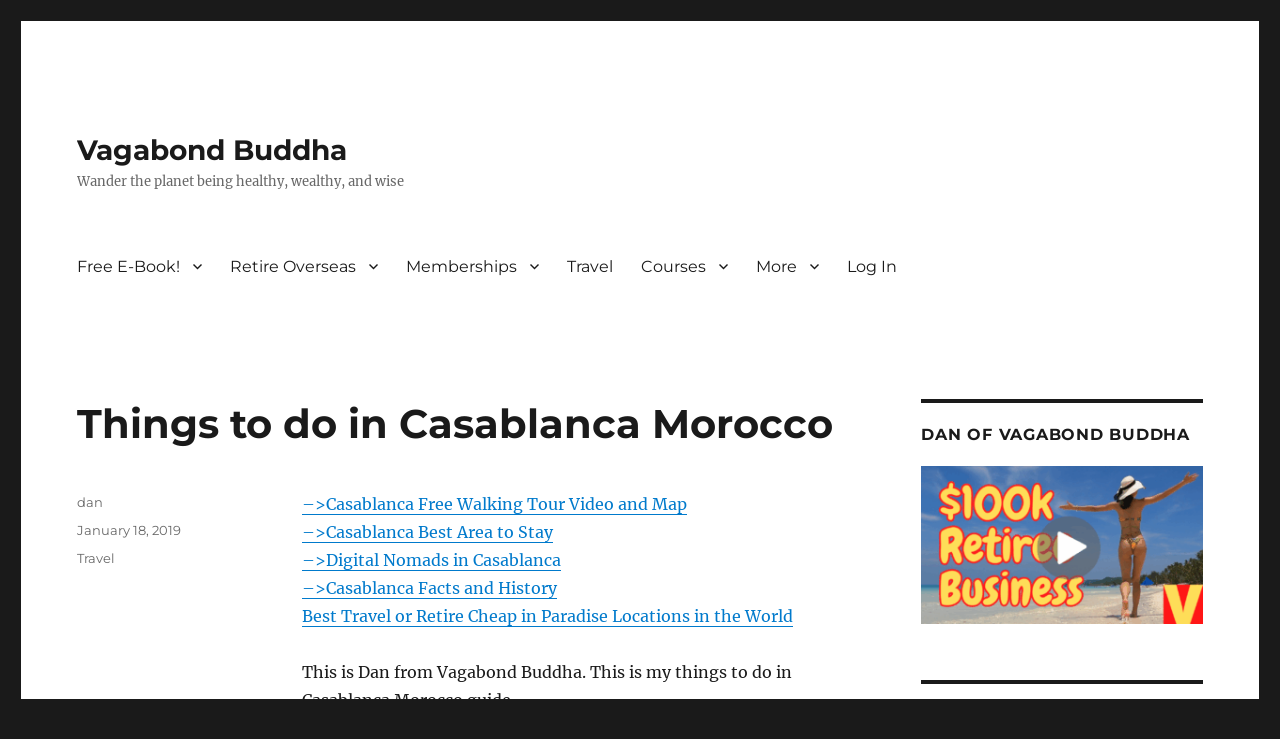

--- FILE ---
content_type: text/html; charset=UTF-8
request_url: https://vagabondbuddha.com/things-to-do-in-casablanca-morocco/
body_size: 38175
content:
<!DOCTYPE html>
<html lang="en-US" class="no-js">
<head>
	<meta charset="UTF-8">
	<meta name="viewport" content="width=device-width, initial-scale=1.0">
	<link rel="profile" href="https://gmpg.org/xfn/11">
				<script type="text/javascript">
			window.flatStyles = window.flatStyles || ''

			window.lightspeedOptimizeStylesheet = function () {
				const currentStylesheet = document.querySelector( '.tcb-lightspeed-style:not([data-ls-optimized])' )

				if ( currentStylesheet ) {
					try {
						if ( currentStylesheet.sheet && currentStylesheet.sheet.cssRules ) {
							if ( window.flatStyles ) {
								if ( this.optimizing ) {
									setTimeout( window.lightspeedOptimizeStylesheet.bind( this ), 24 )
								} else {
									this.optimizing = true;

									let rulesIndex = 0;

									while ( rulesIndex < currentStylesheet.sheet.cssRules.length ) {
										const rule = currentStylesheet.sheet.cssRules[ rulesIndex ]
										/* remove rules that already exist in the page */
										if ( rule.type === CSSRule.STYLE_RULE && window.flatStyles.includes( `${rule.selectorText}{` ) ) {
											currentStylesheet.sheet.deleteRule( rulesIndex )
										} else {
											rulesIndex ++
										}
									}
									/* optimize, mark it such, move to the next file, append the styles we have until now */
									currentStylesheet.setAttribute( 'data-ls-optimized', '1' )

									window.flatStyles += currentStylesheet.innerHTML

									this.optimizing = false
								}
							} else {
								window.flatStyles = currentStylesheet.innerHTML
								currentStylesheet.setAttribute( 'data-ls-optimized', '1' )
							}
						}
					} catch ( error ) {
						console.warn( error )
					}

					if ( currentStylesheet.parentElement.tagName !== 'HEAD' ) {
						/* always make sure that those styles end up in the head */
						const stylesheetID = currentStylesheet.id;
						/**
						 * make sure that there is only one copy of the css
						 * e.g display CSS
						 */
						if ( ( ! stylesheetID || ( stylesheetID && ! document.querySelector( `head #${stylesheetID}` ) ) ) ) {
							document.head.prepend( currentStylesheet )
						} else {
							currentStylesheet.remove();
						}
					}
				}
			}

			window.lightspeedOptimizeFlat = function ( styleSheetElement ) {
				if ( document.querySelectorAll( 'link[href*="thrive_flat.css"]' ).length > 1 ) {
					/* disable this flat if we already have one */
					styleSheetElement.setAttribute( 'disabled', true )
				} else {
					/* if this is the first one, make sure he's in head */
					if ( styleSheetElement.parentElement.tagName !== 'HEAD' ) {
						document.head.append( styleSheetElement )
					}
				}
			}
		</script>
		<script>(function(html){html.className = html.className.replace(/\bno-js\b/,'js')})(document.documentElement);</script>
<style type="text/css" id="tcb-style-base_43-tve_form_type-3378"  onLoad="typeof window.lightspeedOptimizeStylesheet === 'function' && window.lightspeedOptimizeStylesheet()" class="tcb-lightspeed-style">.thrv-page-section{position:relative;box-sizing:border-box !important;}.thrv-page-section .tve-page-section-out{position:absolute;width:100%;height:100%;left:0px;top:0px;box-sizing:border-box;transition:box-shadow 0.5s ease 0s;overflow:hidden;}.thrv-page-section .tve-page-section-in{box-sizing:border-box;margin-right:auto;margin-left:auto;position:relative;z-index:1;min-height:40px;}.tve-page-section-in > .tcb-clear:first-child > .thrv_wrapper{margin-top:0px;}.tve-page-section-in > .thrv_wrapper:last-child{margin-bottom:0px;}.thrv_wrapper .tve-content-box-background{position:absolute;width:100%;left:0px;top:0px;overflow:hidden;background-clip:padding-box;height:100% !important;}.thrv_wrapper.thrv-content-box{box-sizing:border-box;position:relative;min-height:10px;}.thrv_wrapper.thrv-content-box div:not(.thrv_icon):not(.ui-resizable-handle):not(.tve-auxiliary-icon-element){box-sizing:border-box;}.tve-cb{display:inline-block;vertical-align:middle;clear:both;overflow:visible;width:100%;z-index:1;position:relative;min-height:10px;}.tcb-icon{display:inline-block;width:1em;height:1em;line-height:1em;vertical-align:middle;stroke-width:0;stroke:currentcolor;fill:currentcolor;box-sizing:content-box;transform:rotate(var(--tcb-icon-rotation-angle,0deg));}svg.tcb-icon path:not([fill="none"]){transition:none 0s ease 0s;fill:inherit !important;stroke:inherit !important;}.thrv_icon{text-align:center;}.thrv-button{max-width:100%;margin-left:auto;margin-right:auto;display:table !important;}.thrv-button.thrv_wrapper{padding:0px;}a.tcb-button-link{background-color:rgb(26,188,156);padding:12px 15px;font-size:18px;box-sizing:border-box;display:inline-flex;align-items:center;overflow:hidden;width:100%;text-align:center;line-height:1.2em;}a.tcb-button-link:hover{background-color:rgb(21,162,136);}.thrv-button a.tcb-button-link{color:rgb(255,255,255);text-decoration:none !important;}a.tcb-button-link > span::before{position:absolute;content:"";display:none;top:-100px;bottom:-100px;width:1px;left:10px;background-color:rgb(0,121,0);}span.tcb-button-texts{color:inherit;display:block;flex:1 1 0%;position:relative;}span.tcb-button-texts > span{display:block;padding:0px;}.tve_image_caption{position:relative;}.tve_image_caption:not(.tcb-mm-image.tve-tab-image){height:auto !important;}.tve_image_caption .tve_image{max-width:100%;width:100%;}.tcb-style-wrap strong{font-weight:var(--g-bold-weight,bold);}.thrv_text_element{overflow-wrap:break-word;}.tcb-post-list.masonry article{flex-basis:unset;position:absolute;}.tve_editor_page .tcb-post-list.masonry article{transition:none 0s ease 0s;}article{box-sizing:border-box;transition:opacity 1s ease-in-out 0s;width:100%;}article.thrv_wrapper{margin-bottom:0px;margin-top:0px;padding:0px;}body:not(.tve_editor_page) .tcb-post-list[data-disabled-links="1"] > article{position:relative;}body:not(.tve_editor_page) .tcb-post-list[data-disabled-links="1"] > article > .tve-article-cover,body:not(.tve_editor_page) .tcb-post-list[data-disabled-links="1"] > article .tve-article-cover a{position:absolute;width:100%;height:100%;top:0px;left:0px;cursor:pointer;z-index:12;}.tcb-article-cover-link,.tcb-post-list .tve-article-cover a{line-height:0 !important;font-size:0px !important;color:transparent !important;}.tve-loading article{opacity:0.4;}.notifications-content-wrapper.tcb-permanently-hidden{display:none !important;}.tcb-permanently-hidden{display:none !important;}.tar-disabled{cursor:default;opacity:0.4;pointer-events:none;}.tcb-clear::after{display:block;height:0px;content:"";}html.tve-o-hidden.tve-hide-overflow.tve-l-open{overflow:hidden;}html.tve-o-hidden.tve-hide-overflow.tve-l-open:not(.bp-th){height:auto !important;}body.tve-o-hidden.tve-hide-overflow.tve-l-open{overflow:hidden;}body.tve-o-hidden.tve-hide-overflow.tve-l-open:not(.bp-t){height:auto !important;}.tve_p_lb_overlay{opacity:0;}.tve_p_lb_background{text-align:center;position:fixed;top:0px;right:0px;bottom:0px;left:0px;z-index:999992;padding:10px;}.tve-l-open.tve-o-hidden .tve_p_lb_background{overflow:hidden;}.tve-l-open.tve-o-hidden .tve_p_lb_background.tve-scroll{overflow-y:auto;}.tve_p_lb_background .tve_p_lb_overlay{position:absolute;top:0px;left:0px;right:0px;opacity:0;background:rgb(0,0,0);transition:opacity 0.3s ease-out 0s;min-height:100%;}.tve_p_lb_background.tve_lb_closing .tve_p_lb_overlay{transition:opacity 0.3s ease-out 0s;opacity:0 !important;}.tve_p_lb_background.tve_lb_closing .tve_p_lb_content{opacity:0;}.tve_p_lb_background.tve_lb_opening .tve_p_lb_overlay,.tve_post_lightbox .tve_p_lb_background .tve_p_lb_overlay,.tve_p_lb_background.tve_lb_open .tve_p_lb_overlay{opacity:0.8;transition:opacity 0.3s ease-out 0s;}.tve_p_lb_background .tve_p_lb_content{border-radius:6px;position:relative;background-color:rgb(255,255,255);padding:15px;width:100%;max-width:650px;text-align:left;overflow:visible;box-sizing:border-box !important;margin:auto !important;}#tve_current_event_settings .tve_p_lb_background .tve_p_lb_content{box-shadow:rgb(0,0,0) 0px 0px 6px -2px;background-color:rgb(255,255,255);}.tve_p_lb_background .tve_p_lb_content .tve_p_lb_inner{max-height:none !important;}.tve_p_lb_background .tve_p_lb_content .tve_p_lb_close{position:absolute;top:-10px;right:-10px;display:block;width:22px;height:22px;line-height:20px;text-align:center;border:1px solid rgb(255,255,255);background:rgb(0,0,0);color:rgb(255,255,255);text-decoration:none;font-size:12px;transition:all 0.1s ease 0s;border-radius:22px;}.tve_p_lb_background .tve_p_lb_content .tve_p_lb_close:hover{transform:scale(1.1);}.tve_p_lb_background .tve_p_lb_content .scon .btn{display:block;width:auto;}.tve_p_lb_background .tve_p_lb_content .out{margin-left:0px;margin-right:0px;}.tve_p_lb_background.tve_lb_anim_instant .tve_p_lb_overlay{opacity:0.8;}.tve_p_lb_background.tve_lb_anim_instant.tve_lb_closing{display:none !important;}.tve_p_lb_background.tve_lb_anim_zoom_in .tve_p_lb_content{transform:scale(0);}.tve_p_lb_background.tve_lb_anim_zoom_in.tve_lb_opening .tve_p_lb_content,.tve_p_lb_background.tve_lb_anim_zoom_in.tve_lb_open .tve_p_lb_content{transform:scale(1);transition:all 0.5s ease-out 0s;}.tve_p_lb_background.tve_lb_anim_zoom_in.tve_lb_closing .tve_p_lb_content{transform:scale(0);transition:all 0.3s ease-out 0s;}.tve_p_lb_background.tve_lb_anim_zoom_out .tve_p_lb_content{transform:scale(1.8);}.tve_p_lb_background.tve_lb_anim_zoom_out.tve_lb_opening .tve_p_lb_content,.tve_p_lb_background.tve_lb_anim_zoom_out.tve_lb_open .tve_p_lb_content{transform:scale(1);transition:all 0.5s ease-out 0s;}.tve_p_lb_background.tve_lb_anim_zoom_out.tve_lb_closing .tve_p_lb_content{transform:scale(1.8);transition:all 0.3s ease-out 0s;}.tve_p_lb_background.tve_lb_anim_rotate .tve_p_lb_overlay{transition:opacity 0.5s ease 0s;}.tve_p_lb_background.tve_lb_anim_rotate .tve_p_lb_content{transform:scale(0) rotate(500deg);}.tve_p_lb_background.tve_lb_anim_rotate.tve_lb_opening .tve_p_lb_content,.tve_p_lb_background.tve_lb_anim_rotate.tve_lb_open .tve_p_lb_content{transform:scale(1) rotate(0deg);transition:all 0.6s ease-out 0s;}.tve_p_lb_background.tve_lb_anim_rotate.tve_lb_closing .tve_p_lb_content{transform:scale(0) rotate(500deg);transition:all 0.7s ease-out 0s;}.tve_p_lb_background.tve_lb_anim_slide_top .tve_p_lb_content{transform:translateY(-100%);}.tve_p_lb_background.tve_lb_anim_slide_top.tve_lb_opening .tve_p_lb_content,.tve_p_lb_background.tve_lb_anim_slide_top.tve_lb_open .tve_p_lb_content{transform:translateY(0px);transition:all 0.5s ease-out 0s;}.tve_p_lb_background.tve_lb_anim_slide_top.tve_lb_closing .tve_p_lb_content{transform:translateY(100%);transition:all 0.5s ease-out 0s;}.tve_p_lb_background.tve_lb_anim_slide_bottom .tve_p_lb_content{opacity:0;transform:translateY(1400px);}.tve_p_lb_background.tve_lb_anim_slide_bottom.tve_lb_opening .tve_p_lb_content,.tve_p_lb_background.tve_lb_anim_slide_bottom.tve_lb_open .tve_p_lb_content{opacity:1;transform:translateY(0px);transition:all 0.5s ease-out 0s;}.tve_p_lb_background.tve_lb_anim_slide_bottom.tve_lb_closing .tve_p_lb_content{transform:translateY(-1400px);transition:all 0.7s ease-out 0s;}.tve_p_lb_background.tve_lb_anim_lateral .tve_p_lb_content{opacity:0;transform:translateX(-100%);}.tve_p_lb_background.tve_lb_anim_lateral.tve_lb_opening .tve_p_lb_content,.tve_p_lb_background.tve_lb_anim_lateral.tve_lb_open .tve_p_lb_content{opacity:1;transform:translateX(0px);transition:all 0.3s ease-out 0s;}.tve_p_lb_background.tve_lb_anim_lateral.tve_lb_closing .tve_p_lb_content{transform:translateX(100%);transition:all 0.3s ease-out 0s;}.tve_et_click{cursor:pointer;}.tve_ea_thrive_animation{opacity:0;}.tve_ea_thrive_animation.tve_anim_start{opacity:1;transition:all 0.5s ease-out 0s;}.tve_ea_thrive_animation.tve_anim_slide_top{transform:translateY(-200px);}.tve_ea_thrive_animation.tve_anim_slide_top.tve_anim_start{transform:translateY(0px);}.tcb-flex-row{display:flex;flex-flow:row nowrap;align-items:stretch;justify-content:space-between;margin-top:0px;margin-left:-15px;padding-bottom:15px;padding-top:15px;}.tcb-flex-col{flex:1 1 auto;padding-top:0px;padding-left:15px;}.tcb-flex-row .tcb-flex-col{box-sizing:border-box;}.tcb-col{height:100%;display:flex;flex-direction:column;position:relative;}.tcb-flex-row .tcb-col{box-sizing:border-box;}.thrv-svg-icon svg{width:1em;height:1em;stroke-width:0;fill:currentcolor;stroke:currentcolor;}html{text-rendering:auto !important;}html body{text-rendering:auto !important;}.thrv_wrapper{margin-top:20px;margin-bottom:20px;padding:1px;}.thrv_wrapper div{box-sizing:content-box;}.thrv_wrapper.thrv_text_element,.thrv_wrapper.thrv-page-section{margin:0px;}.thrv_wrapper.thrv-columns{margin-top:10px;margin-bottom:10px;padding:0px;}p{font-size:1em;}.tve_image{border-radius:0px;box-shadow:none;}div .tve_image_caption{padding:0px;max-width:100% !important;box-sizing:border-box !important;}.tve_image_caption .tve_image_frame{display:block;max-width:100%;position:relative;overflow:hidden;}.tve_image_caption .tve_image{display:block;padding:0px;height:auto;}.tve_p_lb_background .tve_p_lb_content.pattern1{background:rgb(41,128,185);}.tve_p_lb_background .tve_p_lb_content.pattern2{background:rgb(192,57,43);}.tve_p_lb_background .tve_p_lb_content.pattern3{background:rgb(46,204,113);}.tve_p_lb_background .tve_p_lb_content.tve_brdr_none,.tve_p_lb_background .tve_p_lb_close.tve_brdr_none{border-style:none !important;}.tve_p_lb_background .tve_p_lb_content.tve_brdr_dotted,.tve_p_lb_background .tve_p_lb_close.tve_brdr_dotted{border-style:dotted !important;}.tve_p_lb_background .tve_p_lb_content.tve_brdr_dashed,.tve_p_lb_background .tve_p_lb_close.tve_brdr_dashed{border-style:dashed !important;}.tve_p_lb_background .tve_p_lb_content.tve_brdr_solid,.tve_p_lb_background .tve_p_lb_close.tve_brdr_solid{border-style:solid !important;}.tve_p_lb_background .tve_p_lb_content.tve_brdr_double,.tve_p_lb_background .tve_p_lb_close.tve_brdr_double{border-style:double !important;}.tve_p_lb_background .tve_p_lb_content.tve_brdr_groove,.tve_p_lb_background .tve_p_lb_close.tve_brdr_groove{border-style:groove !important;}.tve_p_lb_background .tve_p_lb_content.tve_brdr_ridge,.tve_p_lb_background .tve_p_lb_close.tve_brdr_ridge{border-style:ridge !important;}.tve_p_lb_background .tve_p_lb_content.tve_brdr_inset,.tve_p_lb_background .tve_p_lb_close.tve_brdr_inset{border-style:inset !important;}.tve_p_lb_background .tve_p_lb_content.tve_brdr_outset,.tve_p_lb_background .tve_p_lb_close.tve_brdr_outset{border-style:outset !important;}.thrv_icon{line-height:0;}.thrv_icon.tcb-icon-display{display:table;border-collapse:initial;}.thrv_icon.thrv_wrapper{margin-left:auto;margin-right:auto;padding:0px;}body.tve-lightbox-page .tve_p_lb_overlay{position:fixed;top:0px;right:0px;bottom:0px;left:0px;background:rgb(0,0,0);opacity:0.8;}body.tve-lightbox-page .tve_p_lb_background{top:32px;padding-top:150px;}body.tve-lightbox-page .tve-spacer{height:40px;width:100%;}#tve_zoom_overlay{background:rgb(0,0,0);opacity:0.7;position:fixed;top:0px;right:0px;bottom:0px;left:0px;z-index:1000000;}#tve_zoom_lightbox{position:fixed;z-index:1000050;top:50%;left:50%;padding:15px;border-radius:10px;height:auto;}.tve_close_lb{cursor:pointer;position:absolute;right:-15px;top:-15px;color:rgb(255,255,255);background:rgb(0,0,0);height:25px;width:25px;border-radius:16px;font-size:10px;border:2px solid rgb(255,255,255);box-shadow:rgb(0,0,0) 0px 0px 10px 2px;transition:transform 0.1s ease-in-out 0s;display:flex;justify-content:center;align-items:center;}.tve_close_lb:hover,.tve_close_lb:focus{transform:scale(1.1);transform-origin:center center;}.tve_ea_thrive_zoom img:hover{cursor:-webkit-zoom-in;}#tve_zoom_image_content img{box-shadow:rgba(0,0,0,0.75) 0px 0px 22px -2px;max-width:100%;}:not(#_s):not(#_s) .tcb-conditional-display-placeholder{position:relative;min-height:var(--tcb-container-height-d,100px) !important;}:not(#_s):not(#_s) .tcb-conditional-display-placeholder.thrv-page-section{box-sizing:border-box;margin:0px;}:not(#_s):not(#_s) .tcb-conditional-display-placeholder.thrv-content-box{box-sizing:border-box;}:not(#_s):not(#_s) .tcb-conditional-display-placeholder .tve-page-section-out,:not(#_s):not(#_s) .tcb-conditional-display-placeholder .tve-content-box-background{box-sizing:border-box;position:absolute;width:100%;height:100%;left:0px;top:0px;overflow:hidden;}.thrv_wrapper.thrv_contentbox_shortcode{position:relative;}@media (max-width:1023px){:not(#_s):not(#_s) .tcb-conditional-display-placeholder{min-height:var(--tcb-container-height-t) !important;}}@media (max-width:767px){html{overflow-x:hidden !important;}html,body{max-width:100vw !important;}body:not(.tcb_show_all_hidden) .tcb-mobile-hidden{display:none !important;}.tcb-flex-row{flex-direction:column;}.thrv_wrapper > .tcb-flex-row:not(.v-2) > .tcb-flex-col{width:100%;max-width:100% !important;flex:0 0 auto !important;}:not(#_s):not(#_s) .tcb-conditional-display-placeholder{min-height:var(--tcb-container-height-m) !important;}}@media only screen and (min-device-width:375px) and (max-device-width:736px){html.tve-o-hidden.tve-hide-overflow.tve-l-open:not(.bp-th){height:100% !important;}body.tve-o-hidden.tve-hide-overflow.tve-l-open:not(.bp-t){height:100% !important;}}@media screen and (-ms-high-contrast:active),(-ms-high-contrast:none){.tcb-flex-col{width:100%;}.tcb-col{display:block;}}@media screen and (max-device-width:480px){body{text-size-adjust:none;}}</style><style type="text/css" id="tcb-style-base_45-tve_form_type-3378"  onLoad="typeof window.lightspeedOptimizeStylesheet === 'function' && window.lightspeedOptimizeStylesheet()" class="tcb-lightspeed-style">.tve_lead_generated_inputs_container .tve-lg-dropdown-message-after{background-color: rgba(60,190,199,0.5);padding: 4px 6px;font-weight: 400;font-size: 12px;color: rgba(0,0,0,0.5);display: block;}.thrv_lead_generation_container .tve_lg_number{flex-wrap: wrap;}.thrv_lead_generation_container .tve_lg_number input{flex: 1 1 0%;max-width: 100%;}.thrv_lead_generation_container .tve_lg_number .thrv_field_wrapper{position: relative;display: flex;flex: 0 0 100%;}.thrv_lead_generation_container .tve_lg_number .thrv_field_wrapper + .thrv_text_element{flex: 0 0 100%;}.thrv_lead_generation_container .tve_lg_date{flex-wrap: wrap;}.thrv_lead_generation_container .tve_lg_date input{flex: 1 1 0%;max-width: 100%;}.thrv_lead_generation_container .tve_lg_date .thrv_field_wrapper{position: relative;display: flex;flex: 0 0 100%;}.thrv_lead_generation_container .tve_lg_date .thrv_field_wrapper + .thrv_text_element{flex: 0 0 100%;}#tve-lg-error-container{background-color: rgb(242,222,222);color: rgb(169,68,66);border: 1px solid rgb(235,204,209);border-radius: 1px;padding: 4px 10px;position: absolute;z-index: 3000000;box-sizing: border-box !important;}#tve-lg-error-container .tve-lg-err-item{line-height: 1.2;font-size: 14px;}#tve-lg-error-container .tve-lg-err-close{color: rgb(169,68,66);display: inline-block;font-size: 12px;width: 12px;height: 12px;position: absolute;top: 50%;right: 10px;margin: -6px 0px 0px;}#tve-lg-error-container .tve-lg-err-close:hover{text-decoration: none;}.thrv_wrapper.thrv_lead_generation{width: 100%;overflow: unset !important;}.thrv_wrapper.thrv_lead_generation .tve_lead_generated_inputs_container{color: rgb(85,85,85);--tcb-applied-color: #555;font-family: Roboto,sans-serif;}.thrv_wrapper.thrv_lead_generation .tve_lead_generated_inputs_container input[type="email"]{padding: 10px 15px;height: auto;}.thrv_wrapper.thrv_lead_generation .tve_lead_generated_inputs_container input[type="email"]:hover{border-color: rgb(183,216,209);}.thrv_wrapper.thrv_lead_generation .tve_lead_generated_inputs_container input::placeholder{font-family: inherit !important;}.thrv_wrapper.thrv_lead_generation{position: relative;box-sizing: border-box;}.thrv_wrapper.thrv_lead_generation::after{content: "";display: block;position: absolute;top: 0px;left: 0px;}.thrv_wrapper.thrv_lead_generation.tve-lead-generation-template .thrv_lead_generation_container .tve_lg_input_container.tve_lg_input{margin: 10px 0px;}.thrv_wrapper.thrv_lead_generation.tve-lead-generation-template .thrv_lead_generation_container .tve_lg_input_container.tve_lg_input > input{margin: 0px;}.thrv_wrapper.thrv_lead_generation.tve-lead-generation-template .thrv_lead_generation_container .tve_lg_input_container.tve_lg_textarea{margin: 10px 0px;}.thrv_wrapper.thrv_lead_generation.tve-lead-generation-template .thrv_lead_generation_container .tve_lg_input_container.tve_lg_textarea > textarea{margin: 0px;}.tve-lg-error{background-repeat: no-repeat;border-color: rgba(0,0,0,0) !important;box-shadow: rgb(169,68,66) 0px 0px 4px inset !important;}.thrv_lead_generation_container .tve_lg_input_container.tve_lg_input{display: flex;}.thrv_lead_generation_container .tve_lg_input_container.tve_lg_input > input{flex: 1 1 0%;max-width: 100%;}.thrv_lead_generation_container input[type="password"],.thrv_lead_generation_container input[type="email"],.thrv_lead_generation_container input[type="url"],.thrv_lead_generation_container input[type="text"],.thrv_lead_generation_container input[type="tel"],.thrv_lead_generation_container input[type="number"],.thrv_lead_generation_container button,.thrv_lead_generation_container select:not(.flatpickr-monthDropdown-months),.thrv_lead_generation_container textarea{border-style: solid;border-color: rgb(183,216,209);border-width: 1px;max-width: none;background-color: rgb(248,249,250);box-sizing: border-box !important;float: none !important;width: 100% !important;}.thrv_lead_generation_container input[type="password"]::placeholder,.thrv_lead_generation_container input[type="email"]::placeholder,.thrv_lead_generation_container input[type="url"]::placeholder,.thrv_lead_generation_container input[type="text"]::placeholder,.thrv_lead_generation_container input[type="tel"]::placeholder,.thrv_lead_generation_container input[type="number"]::placeholder,.thrv_lead_generation_container button::placeholder,.thrv_lead_generation_container select:not(.flatpickr-monthDropdown-months)::placeholder,.thrv_lead_generation_container textarea::placeholder{opacity: 0.7;color: inherit !important;}.thrv_lead_generation_container input:hover{background-color: rgb(255,255,255);border-color: rgb(26,188,156);}.thrv_lead_generation_container input[type="image"]{box-sizing: border-box;}.thrv_lead_generation_container select{height: auto;}.thrv_lead_generation_container input[type="password"],.thrv_lead_generation_container input[type="email"],.thrv_lead_generation_container input[type="text"],.thrv_lead_generation_container input[type="tel"],.thrv_lead_generation_container input[type="url"]{outline: none;padding: 5px;}.thrv_lead_generation_container button{border-width: 0px;color: rgb(255,255,255);cursor: pointer;font-size: 16px;padding: 10px;}.thrv_lead_generation_container .tcb-form-loader{display: none;position: absolute;width: 100%;height: 100%;top: 0px;left: 0px;}span.tcb-form-loader-icon{animation: 0.7s linear 0s infinite normal none running tcb-loader;display: inline-block;font-size: 24px;line-height: 24px;height: 24px;width: 24px;position: absolute;top: 50%;left: 50%;margin: -12px 0px 0px -12px;opacity: 0.7;}.thrv_lead_generation_container .thrv_text_element{position: relative;z-index: 1 !important;}.thrv_lead_generation_container .thrv_text_element.tve-hide{display: none !important;}.tve_lg_input_container{position: relative;z-index: 1 !important;}.tve_lg_input_container input[type="email"]{margin: 10px 0px;}.tve_lg_input_container.tcb-plain-text{cursor: unset;}.tve_lead_generated_inputs_container{--tcb-local-color-30800: rgb(59,136,253);--tcb-local-color-f2bba: rgba(59,136,253,0.1);--tcb-local-color-trewq: rgba(59,136,253,0.3);--tcb-local-color-poiuy: rgba(59,136,253,0.6);--tcb-local-color-f83d7: rgba(59,136,253,0.25);--tcb-local-color-3d798: rgba(59,136,253,0.4);--tcb-local-color-418a6: rgba(59,136,253,0.12);--tcb-local-color-a941t: rgba(59,136,253,0.05);--tcb-local-color-1ad9d: rgba(46,204,113,0.1);--tcb-local-color-2dbcc: rgb(136,231,253);--tcb-local-color-frty6: rgba(59,136,253,0.45);--tcb-local-color-flktr: rgba(59,136,253,0.8);--tcb-radio-size: 20px;--tcb-checkbox-size: 20px;--tve-color: var(--tcb-local-color-30800);}.tve-new-radio .tve_lg_radio_wrapper .tve-lg-error:not(:checked) + label:not(:hover) + .tve-checkmark,.tve-new-radio .tve_lg_radio_wrapper .tve-lg-error:not(:checked) + label:not(:hover) .tve-checkmark,.tve-new-checkbox .tve_lg_checkbox_wrapper .tve-lg-error:not(:checked) + label:not(:hover) + .tve-checkmark,.tve-new-checkbox .tve_lg_checkbox_wrapper .tve-lg-error:not(:checked) + label:not(:hover) .tve-checkmark{border-color: rgba(0,0,0,0);box-shadow: rgb(169,68,66) 0px 0px 4px inset;}.tve-new-radio .tve_lg_radio_wrapper .tve-lg-error:not(:checked) + label:not(:hover) + .tve-checkmark::after,.tve-new-radio .tve_lg_radio_wrapper .tve-lg-error:not(:checked) + label:not(:hover) .tve-checkmark::after,.tve-new-checkbox .tve_lg_checkbox_wrapper .tve-lg-error:not(:checked) + label:not(:hover) + .tve-checkmark::after,.tve-new-checkbox .tve_lg_checkbox_wrapper .tve-lg-error:not(:checked) + label:not(:hover) .tve-checkmark::after{box-shadow: rgb(169,68,66) 0px 0px 4px inset;}.tve-new-radio.tve_lg_radio.tve-lg-error-multiple::after{display: block;position: absolute;left: 16px;bottom: -10px;font-size: 16px;color: rgb(170,68,67);}.tve_lg_dropdown.tve-lg-error,.tcb-form-dropdown.tve-lg-error,.tve-dynamic-dropdown.tve-lg-error{border-radius: 6px;}.tve_lg_dropdown.tve-lg-error > a,.tcb-form-dropdown.tve-lg-error > a,.tve-dynamic-dropdown.tve-lg-error > a{box-shadow: rgb(169,68,66) 0px 0px 4px !important;}.tcb-file-list .tcb-file-loader .tcb-form-loader-icon{font-size: 16px;line-height: 16px;width: 16px;height: 16px;margin: -8px 0px 0px -8px;}.thrv-page-section{position: relative;box-sizing: border-box !important;}.thrv-page-section .tve-page-section-out{position: absolute;width: 100%;height: 100%;left: 0px;top: 0px;box-sizing: border-box;transition: box-shadow 0.5s;overflow: hidden;}.thrv-page-section .tve-page-section-in{box-sizing: border-box;margin-right: auto;margin-left: auto;position: relative;z-index: 1;min-height: 40px;}.tve-page-section-in > .tcb-clear:first-child > .thrv_wrapper{margin-top: 0px;}.tve-page-section-in > .thrv_wrapper:last-child{margin-bottom: 0px;}.thrv_wrapper .tve-content-box-background{position: absolute;width: 100%;left: 0px;top: 0px;overflow: hidden;-webkit-background-clip: padding-box;height: 100% !important;}.thrv_wrapper.thrv-content-box{box-sizing: border-box;position: relative;min-height: 10px;}.thrv_wrapper.thrv-content-box div:not(.thrv_icon):not(.ui-resizable-handle):not(.tve-auxiliary-icon-element){box-sizing: border-box;}.tve-cb{display: inline-block;vertical-align: middle;clear: both;overflow: visible;width: 100%;z-index: 1;position: relative;min-height: 10px;}.tcb-icon{display: inline-block;width: 1em;height: 1em;line-height: 1em;vertical-align: middle;stroke-width: 0;stroke: currentcolor;fill: currentcolor;box-sizing: content-box;transform: rotate(var(--tcb-icon-rotation-angle,0deg));}svg.tcb-icon path:not([fill="none"]){transition: none;fill: inherit !important;stroke: inherit !important;}.thrv_icon{text-align: center;}.tve-form-button{max-width: 100%;margin-left: auto;margin-right: auto;display: table !important;}.tve-form-button.thrv_wrapper{padding: 0px;}.tve-form-button .tcb-plain-text{cursor: pointer;}.tve-form-button{position: relative;z-index: 1;}.tve-form-button:focus-within .tve-form-button-submit{box-shadow: rgba(142,142,142,0.5) 0px 2px 4px;}.tcb-with-icon.tcb-flip .tcb-button-icon{padding-left: 15px;}.tcb-with-icon .tcb-button-icon{display: block;}.tcb-with-icon .tcb-button-icon .thrv_wrapper.thrv_icon{margin: 0px;}a.tcb-button-link{background-color: rgb(26,188,156);padding: 12px 15px;font-size: 18px;box-sizing: border-box;display: inline-flex;align-items: center;overflow: hidden;width: 100%;text-align: center;line-height: 1.2em;}a.tcb-button-link:hover{background-color: rgb(21,162,136);}.tcb-flip a.tcb-button-link{flex-direction: row-reverse;}.tve-form-button a.tcb-button-link{color: rgb(255,255,255);text-decoration: none !important;}a.tcb-button-link > span::before{position: absolute;content: "";display: none;top: -100px;bottom: -100px;width: 1px;left: 10px;background-color: rgb(0,121,0);}span.tcb-button-texts{color: inherit;display: block;flex: 1 1 0%;position: relative;}span.tcb-button-texts > span{display: block;padding: 0px;}span.tcb-button-icon{display: none;font-size: 1em;line-height: 0;position: relative;color: inherit;}span.tcb-button-icon .tcb-icon{height: 1em;}.tve_image_caption{position: relative;}.tve_image_caption:not(.tcb-mm-image.tve-tab-image){height: auto !important;}.tve_image_caption .tve_image{max-width: 100%;width: 100%;}.tcb-style-wrap strong{font-weight: var(--g-bold-weight,bold);}.tcb-plain-text{cursor: text;}.thrv_text_element{overflow-wrap: break-word;}.tcb-post-list.masonry article{flex-basis: unset;position: absolute;}.tve_editor_page .tcb-post-list.masonry article{transition: none;}article{box-sizing: border-box;transition: opacity 1s ease-in-out;width: 100%;}article.thrv_wrapper{margin-bottom: 0px;margin-top: 0px;padding: 0px;}body:not(.tve_editor_page) .tcb-post-list[data-disabled-links="1"] article{position: relative;}body:not(.tve_editor_page) .tcb-post-list[data-disabled-links="1"] article > .tve-article-cover,body:not(.tve_editor_page) .tcb-post-list[data-disabled-links="1"] article .tve-article-cover a{position: absolute;width: 100%;height: 100%;top: 0px;left: 0px;cursor: pointer;z-index: 12;}.tcb-article-cover-link,.tcb-post-list .tve-article-cover a{line-height: 0 !important;font-size: 0px !important;color: rgba(0,0,0,0) !important;}.tve-loading article{opacity: 0.4;}.thrv-login-element .tcb-form-loader-icon{z-index: 11;}.thrv-login-element .tcb-form-loader > span.tcb-form-loader-icon{animation: 0.7s linear 0s infinite normal none running tcb-loader;display: inline-block;font-size: 24px;line-height: 24px;height: 24px;width: 24px;position: absolute;top: 50%;left: 50%;margin: -12px 0px 0px -12px;opacity: 0.7;}.notifications-content-wrapper{position: fixed;opacity: 1;}.notifications-content-wrapper.thrv_wrapper{padding: 0px;margin: 0px;}.notifications-content-wrapper.tcb-permanently-hidden{display: none !important;}.notifications-content-wrapper .notifications-content{display: none;flex-direction: column;}.notifications-content-wrapper:not(.notification-edit-mode){z-index: 9999993;}.notifications-content-wrapper[data-position*="top"]{top: 50px;}.notifications-content-wrapper[data-position*="middle"]{top: 50%;transform: translateY(-50%);}.notifications-content-wrapper[data-position*="bottom"]{bottom: 50px;}.notifications-content-wrapper[data-position*="left"]{left: 50px;}.notifications-content-wrapper[data-position*="center"]{left: 50%;transform: translateX(-50%);}.notifications-content-wrapper[data-position*="right"]{right: 50px;}.notifications-content-wrapper[data-position="middle-center"]{transform: translate(-50%,-50%);}.notifications-content-wrapper.tcb-animated:not(.notification-edit-mode),.notifications-content-wrapper.tcb-animated.editor-preview{transition: top 0.7s,bottom 0.7s,left 0.7s,right 0.7s,opacity 0.7s ease-in-out;}.notifications-content-wrapper.tcb-animated:not(.notification-edit-mode)[data-animation="down"][data-position*="bottom"],.notifications-content-wrapper.tcb-animated.editor-preview[data-animation="down"][data-position*="bottom"]{bottom: 150%;}.notifications-content-wrapper.tcb-animated:not(.notification-edit-mode)[data-animation="down"][data-position*="top"],.notifications-content-wrapper.tcb-animated:not(.notification-edit-mode)[data-animation="down"][data-position*="middle"],.notifications-content-wrapper.tcb-animated.editor-preview[data-animation="down"][data-position*="top"],.notifications-content-wrapper.tcb-animated.editor-preview[data-animation="down"][data-position*="middle"]{top: -100%;}.notifications-content-wrapper.tcb-animated:not(.notification-edit-mode)[data-animation="up"][data-position*="bottom"],.notifications-content-wrapper.tcb-animated.editor-preview[data-animation="up"][data-position*="bottom"]{bottom: -100%;}.notifications-content-wrapper.tcb-animated:not(.notification-edit-mode)[data-animation="up"][data-position*="top"],.notifications-content-wrapper.tcb-animated:not(.notification-edit-mode)[data-animation="up"][data-position*="middle"],.notifications-content-wrapper.tcb-animated.editor-preview[data-animation="up"][data-position*="top"],.notifications-content-wrapper.tcb-animated.editor-preview[data-animation="up"][data-position*="middle"]{top: 150%;}.notifications-content-wrapper.tcb-animated:not(.notification-edit-mode)[data-animation="left"][data-position*="right"],.notifications-content-wrapper.tcb-animated.editor-preview[data-animation="left"][data-position*="right"]{right: 150%;}.notifications-content-wrapper.tcb-animated:not(.notification-edit-mode)[data-animation="left"][data-position*="left"],.notifications-content-wrapper.tcb-animated:not(.notification-edit-mode)[data-animation="left"][data-position*="center"],.notifications-content-wrapper.tcb-animated.editor-preview[data-animation="left"][data-position*="left"],.notifications-content-wrapper.tcb-animated.editor-preview[data-animation="left"][data-position*="center"]{left: -100%;}.notifications-content-wrapper.tcb-animated:not(.notification-edit-mode)[data-animation="right"][data-position*="right"],.notifications-content-wrapper.tcb-animated.editor-preview[data-animation="right"][data-position*="right"]{right: -100%;}.notifications-content-wrapper.tcb-animated:not(.notification-edit-mode)[data-animation="right"][data-position*="left"],.notifications-content-wrapper.tcb-animated:not(.notification-edit-mode)[data-animation="right"][data-position*="center"],.notifications-content-wrapper.tcb-animated.editor-preview[data-animation="right"][data-position*="left"],.notifications-content-wrapper.tcb-animated.editor-preview[data-animation="right"][data-position*="center"]{left: 150%;}.notifications-content-wrapper.tcb-animated:not(.notification-edit-mode)[data-animation],.notifications-content-wrapper.tcb-animated.editor-preview[data-animation]{opacity: 0;}.notifications-content-wrapper[data-state="success"] .notification-success{display: flex;}.notifications-content-wrapper[data-state="warning"] .notification-warning{display: flex;}.notifications-content-wrapper[data-state="error"] .notification-error{display: flex;}.tcb-permanently-hidden{display: none !important;}.tar-disabled{cursor: default;opacity: 0.4;pointer-events: none;}.tcb-clear::after{display: block;height: 0px;content: "";}html.tve-o-hidden.tve-hide-overflow.tve-l-open{overflow: hidden;}html.tve-o-hidden.tve-hide-overflow.tve-l-open:not(.bp-th){height: auto !important;}body.tve-o-hidden.tve-hide-overflow.tve-l-open{overflow: hidden;}body.tve-o-hidden.tve-hide-overflow.tve-l-open:not(.bp-t){height: auto !important;}.tve_p_lb_overlay{opacity: 0;}.tve_p_lb_background{text-align: center;position: fixed;top: 0px;right: 0px;bottom: 0px;left: 0px;z-index: 999992;padding: 10px;}.tve-l-open.tve-o-hidden .tve_p_lb_background{overflow: hidden;}.tve-l-open.tve-o-hidden .tve_p_lb_background.tve-scroll{overflow-y: auto;}.tve_p_lb_background .tve_p_lb_overlay{position: absolute;top: 0px;left: 0px;right: 0px;opacity: 0;background: rgb(0,0,0);transition: opacity 0.3s ease-out;min-height: 100%;}.tve_p_lb_background.tve_lb_closing .tve_p_lb_overlay{transition: opacity 0.3s ease-out;opacity: 0 !important;}.tve_p_lb_background.tve_lb_closing .tve_p_lb_content{opacity: 0;}.tve_p_lb_background.tve_lb_opening .tve_p_lb_overlay,.tve_post_lightbox .tve_p_lb_background .tve_p_lb_overlay,.tve_p_lb_background.tve_lb_open .tve_p_lb_overlay{opacity: 0.8;transition: opacity 0.3s ease-out;}.tve_p_lb_background .tve_p_lb_content{border-radius: 6px;position: relative;background-color: rgb(255,255,255);padding: 15px;width: 100%;max-width: 650px;text-align: left;overflow: visible;box-sizing: border-box !important;margin: auto !important;}#tve_current_event_settings .tve_p_lb_background .tve_p_lb_content{box-shadow: rgb(0,0,0) 0px 0px 6px -2px;background-color: rgb(255,255,255);}.tve_p_lb_background .tve_p_lb_content .tve_p_lb_inner{max-height: none !important;}.tve_p_lb_background .tve_p_lb_content .tve_p_lb_close{z-index: 99;position: absolute;top: -10px;right: -10px;display: block;width: 22px;height: 22px;line-height: 20px;text-align: center;border: 1px solid rgb(255,255,255);background: rgb(0,0,0);color: rgb(255,255,255);text-decoration: none;font-size: 12px;transition: 0.1s;border-radius: 22px;}.tve_p_lb_background .tve_p_lb_content .tve_p_lb_close:hover{transform: scale(1.1);}.tve_p_lb_background .tve_p_lb_content .scon .btn{display: block;width: auto;}.tve_p_lb_background .tve_p_lb_content .out{margin-left: 0px;margin-right: 0px;}.tve_p_lb_background.tve_lb_anim_instant .tve_p_lb_overlay{opacity: 0.8;}.tve_p_lb_background.tve_lb_anim_instant.tve_lb_closing{display: none !important;}.tve_p_lb_background.tve_lb_anim_zoom_in .tve_p_lb_content{transform: scale(0);}.tve_p_lb_background.tve_lb_anim_zoom_in.tve_lb_opening .tve_p_lb_content,.tve_p_lb_background.tve_lb_anim_zoom_in.tve_lb_open .tve_p_lb_content{transform: scale(1);transition: 0.5s ease-out;}.tve_p_lb_background.tve_lb_anim_zoom_in.tve_lb_closing .tve_p_lb_content{transform: scale(0);transition: 0.3s ease-out;}.tve_p_lb_background.tve_lb_anim_zoom_out .tve_p_lb_content{transform: scale(1.8);}.tve_p_lb_background.tve_lb_anim_zoom_out.tve_lb_opening .tve_p_lb_content,.tve_p_lb_background.tve_lb_anim_zoom_out.tve_lb_open .tve_p_lb_content{transform: scale(1);transition: 0.5s ease-out;}.tve_p_lb_background.tve_lb_anim_zoom_out.tve_lb_closing .tve_p_lb_content{transform: scale(1.8);transition: 0.3s ease-out;}.tve_p_lb_background.tve_lb_anim_rotate .tve_p_lb_overlay{transition: opacity 0.5s;}.tve_p_lb_background.tve_lb_anim_rotate .tve_p_lb_content{transform: scale(0) rotate(500deg);}.tve_p_lb_background.tve_lb_anim_rotate.tve_lb_opening .tve_p_lb_content,.tve_p_lb_background.tve_lb_anim_rotate.tve_lb_open .tve_p_lb_content{transform: scale(1) rotate(0deg);transition: 0.6s ease-out;}.tve_p_lb_background.tve_lb_anim_rotate.tve_lb_closing .tve_p_lb_content{transform: scale(0) rotate(500deg);transition: 0.7s ease-out;}.tve_p_lb_background.tve_lb_anim_slide_top .tve_p_lb_content{transform: translateY(-100%);}.tve_p_lb_background.tve_lb_anim_slide_top.tve_lb_opening .tve_p_lb_content,.tve_p_lb_background.tve_lb_anim_slide_top.tve_lb_open .tve_p_lb_content{transform: translateY(0px);transition: 0.5s ease-out;}.tve_p_lb_background.tve_lb_anim_slide_top.tve_lb_closing .tve_p_lb_content{transform: translateY(100%);transition: 0.5s ease-out;}.tve_p_lb_background.tve_lb_anim_slide_bottom .tve_p_lb_content{opacity: 0;transform: translateY(1400px);}.tve_p_lb_background.tve_lb_anim_slide_bottom.tve_lb_opening .tve_p_lb_content,.tve_p_lb_background.tve_lb_anim_slide_bottom.tve_lb_open .tve_p_lb_content{opacity: 1;transform: translateY(0px);transition: 0.5s ease-out;}.tve_p_lb_background.tve_lb_anim_slide_bottom.tve_lb_closing .tve_p_lb_content{transform: translateY(-1400px);transition: 0.7s ease-out;}.tve_p_lb_background.tve_lb_anim_lateral .tve_p_lb_content{opacity: 0;transform: translateX(-100%);}.tve_p_lb_background.tve_lb_anim_lateral.tve_lb_opening .tve_p_lb_content,.tve_p_lb_background.tve_lb_anim_lateral.tve_lb_open .tve_p_lb_content{opacity: 1;transform: translateX(0px);transition: 0.3s ease-out;}.tve_p_lb_background.tve_lb_anim_lateral.tve_lb_closing .tve_p_lb_content{transform: translateX(100%);transition: 0.3s ease-out;}.tve_et_click{cursor: pointer;}.tcb-flex-row{display: flex;flex-flow: row;align-items: stretch;justify-content: space-between;margin-top: 0px;margin-left: -15px;padding-bottom: 15px;padding-top: 15px;}.tcb-flex-col{flex: 1 1 auto;padding-top: 0px;padding-left: 15px;}.tcb-flex-row .tcb-flex-col{box-sizing: border-box;}.tcb-col{height: 100%;display: flex;flex-direction: column;position: relative;}.tcb-flex-row .tcb-col{box-sizing: border-box;}.thrv-svg-icon svg{width: 1em;height: 1em;stroke-width: 0;fill: currentcolor;stroke: currentcolor;}html{text-rendering: auto !important;}html body{text-rendering: auto !important;}.thrv_wrapper{margin-top: 20px;margin-bottom: 20px;padding: 1px;}.thrv_wrapper div{box-sizing: content-box;}.thrv_wrapper.thrv_text_element,.thrv_wrapper.thrv-page-section{margin: 0px;}.thrv_wrapper.thrv-columns{margin-top: 10px;margin-bottom: 10px;padding: 0px;}p{font-size: 1em;}.tve_clearfix::after{content: "";display: block;clear: both;visibility: hidden;line-height: 0;height: 0px;}.tve_image{border-radius: 0px;box-shadow: none;}div .tve_image_caption{padding: 0px;max-width: 100% !important;box-sizing: border-box !important;}.tve_image_caption .tve_image_frame{display: block;max-width: 100%;position: relative;overflow: hidden;}.tve_image_caption .tve_image{display: block;padding: 0px;height: auto;}.tve_p_lb_background .tve_p_lb_content.pattern1{background: rgb(41,128,185);}.tve_p_lb_background .tve_p_lb_content.pattern2{background: rgb(192,57,43);}.tve_p_lb_background .tve_p_lb_content.pattern3{background: rgb(46,204,113);}.tve_p_lb_background .tve_p_lb_content.tve_brdr_none,.tve_p_lb_background .tve_p_lb_close.tve_brdr_none{border-style: none !important;}.tve_p_lb_background .tve_p_lb_content.tve_brdr_dotted,.tve_p_lb_background .tve_p_lb_close.tve_brdr_dotted{border-style: dotted !important;}.tve_p_lb_background .tve_p_lb_content.tve_brdr_dashed,.tve_p_lb_background .tve_p_lb_close.tve_brdr_dashed{border-style: dashed !important;}.tve_p_lb_background .tve_p_lb_content.tve_brdr_solid,.tve_p_lb_background .tve_p_lb_close.tve_brdr_solid{border-style: solid !important;}.tve_p_lb_background .tve_p_lb_content.tve_brdr_double,.tve_p_lb_background .tve_p_lb_close.tve_brdr_double{border-style: double !important;}.tve_p_lb_background .tve_p_lb_content.tve_brdr_groove,.tve_p_lb_background .tve_p_lb_close.tve_brdr_groove{border-style: groove !important;}.tve_p_lb_background .tve_p_lb_content.tve_brdr_ridge,.tve_p_lb_background .tve_p_lb_close.tve_brdr_ridge{border-style: ridge !important;}.tve_p_lb_background .tve_p_lb_content.tve_brdr_inset,.tve_p_lb_background .tve_p_lb_close.tve_brdr_inset{border-style: inset !important;}.tve_p_lb_background .tve_p_lb_content.tve_brdr_outset,.tve_p_lb_background .tve_p_lb_close.tve_brdr_outset{border-style: outset !important;}.thrv_icon{line-height: 0;}.thrv_icon.tcb-icon-display{display: table;border-collapse: initial;}.thrv_icon.thrv_wrapper{margin-left: auto;margin-right: auto;padding: 0px;}body.tve-lightbox-page .tve_p_lb_overlay{position: fixed;top: 0px;right: 0px;bottom: 0px;left: 0px;background: rgb(0,0,0);opacity: 0.8;}body.tve-lightbox-page .tve_p_lb_background{top: 32px;padding-top: 150px;}body.tve-lightbox-page .tve-spacer{height: 40px;width: 100%;}#tve_zoom_overlay{background: rgb(0,0,0);opacity: 0.7;position: fixed;top: 0px;right: 0px;bottom: 0px;left: 0px;z-index: 1000000;}#tve_zoom_lightbox{position: fixed;z-index: 1000050;top: 50%;left: 50%;padding: 15px;border-radius: 10px;height: auto;}.tve_close_lb{cursor: pointer;position: absolute;right: -15px;top: -15px;color: rgb(255,255,255);background: rgb(0,0,0);height: 25px;width: 25px;border-radius: 16px;font-size: 10px;border: 2px solid rgb(255,255,255);box-shadow: rgb(0,0,0) 0px 0px 10px 2px;transition: transform 0.1s ease-in-out;display: flex;justify-content: center;align-items: center;}.tve_close_lb:hover,.tve_close_lb:focus{transform: scale(1.1);transform-origin: center center;}.tve_ea_thrive_zoom img:hover{cursor: -webkit-zoom-in;}.tvd-toast{justify-content: space-between;}.tvd-toast.tve-fe-message{top: 50px;width: 60%;padding: 0px;color: rgb(0,0,0);max-width: 500px;position: fixed;z-index: 9999993;left: 50%;}.tvd-toast.tve-fe-message .tve-toast-message{position: relative;left: -50%;background: rgb(255,255,255);box-shadow: rgb(167,167,167) 0px 0px 15px 0px;}.tvd-toast.tve-fe-message .tve-toast-icon-container{display: inline-block;width: 50px;background: green;color: rgb(255,255,255);height: 100%;position: absolute;}.tvd-toast.tve-fe-message .tve-toast-icon-container.tve-toast-error{background: red;}.tvd-toast.tve-fe-message .tve-toast-message-container{padding: 20px 10px 20px 70px;margin: auto 0px;font-family: Roboto,sans-serif;font-size: 16px;}.tvd-toast.tve-fe-message span{text-align: center;display: flex;justify-content: center;flex-direction: column;align-items: center;min-height: 50px;height: 100%;width: 100%;}#tve_zoom_image_content img{box-shadow: rgba(0,0,0,0.75) 0px 0px 22px -2px;max-width: 100%;}:not(#_s):not(#_s) .tcb-conditional-display-placeholder{min-height: var(--tcb-container-height-d,100px) !important;position: relative;}:not(#_s):not(#_s) .tcb-conditional-display-placeholder.thrv-page-section{box-sizing: border-box;margin: 0px;}:not(#_s):not(#_s) .tcb-conditional-display-placeholder.thrv-content-box{box-sizing: border-box;}:not(#_s):not(#_s) .tcb-conditional-display-placeholder .tve-page-section-out,:not(#_s):not(#_s) .tcb-conditional-display-placeholder .tve-content-box-background{box-sizing: border-box;position: absolute;width: 100%;height: 100%;left: 0px;top: 0px;overflow: hidden;}.thrv_wrapper.thrv_contentbox_shortcode{position: relative;}@media (max-width: 1023px){:not(#_s):not(#_s) .tcb-conditional-display-placeholder{min-height: var(--tcb-container-height-t) !important;}}@media (max-width: 767px){html{overflow-x: hidden !important;}html,body{max-width: 100vw !important;}.notifications-content-wrapper{transform: translateX(-50%);left: 50% !important;right: unset !important;}.notifications-content-wrapper[data-position*="middle"]{transform: translate(-50%,-50%);}.notifications-content-wrapper[data-position*="top"]{top: 0px;}.notifications-content-wrapper[data-position*="bottom"]{bottom: 0px;}body:not(.tcb_show_all_hidden) .tcb-mobile-hidden{display: none !important;}.tcb-flex-row{flex-direction: column;}.thrv_wrapper > .tcb-flex-row:not(.v-2) > .tcb-flex-col{width: 100%;max-width: 100% !important;flex: 0 0 auto !important;}:not(#_s):not(#_s) .tcb-conditional-display-placeholder{min-height: var(--tcb-container-height-m) !important;}}@media only screen and (max-width: 740px){.thrv_lead_generation .thrv_lead_generation_container .tve_lg_input_container.tve_lg_select_container .thrv_icon{margin-right: 14px;}}@media (max-width: 1023px) and (min-width: 768px){.notifications-content-wrapper[data-position*="top"]{top: 20px;}.notifications-content-wrapper[data-position*="bottom"]{bottom: 20px;}}@media only screen and (min-device-width: 375px) and (max-device-width: 736px){html.tve-o-hidden.tve-hide-overflow.tve-l-open:not(.bp-th){height: 100% !important;}body.tve-o-hidden.tve-hide-overflow.tve-l-open:not(.bp-t){height: 100% !important;}}@media screen and (-ms-high-contrast: active),(-ms-high-contrast: none){.tcb-flex-col{width: 100%;}.tcb-col{display: block;}}@media screen and (max-device-width: 480px){body{text-size-adjust: none;}}@keyframes tcb-loader{0%{transform: rotate(0deg);}100%{transform: rotate(359deg);}}</style><meta name='robots' content='index, follow, max-image-preview:large, max-snippet:-1, max-video-preview:-1' />
<script id="cookieyes" type="text/javascript" src="https://cdn-cookieyes.com/client_data/83e378679df59fd3e0c43798/script.js"></script>
	<!-- This site is optimized with the Yoast SEO plugin v26.7 - https://yoast.com/wordpress/plugins/seo/ -->
	<title>Things to do in Casablanca Morocco - Vagabond Buddha</title>
	<meta name="description" content="This things to do in Casablanca Morocco guide includes, free Casablanca walking tour and map, where to stay, history and facts, and money saving tips." />
	<link rel="canonical" href="https://vagabondbuddha.com/things-to-do-in-casablanca-morocco/" />
	<meta property="og:locale" content="en_US" />
	<meta property="og:type" content="article" />
	<meta property="og:title" content="Things to do in Casablanca Morocco - Vagabond Buddha" />
	<meta property="og:description" content="This things to do in Casablanca Morocco guide includes, free Casablanca walking tour and map, where to stay, history and facts, and money saving tips." />
	<meta property="og:url" content="https://vagabondbuddha.com/things-to-do-in-casablanca-morocco/" />
	<meta property="og:site_name" content="Vagabond Buddha" />
	<meta property="article:published_time" content="2019-01-18T15:57:42+00:00" />
	<meta property="article:modified_time" content="2022-07-05T04:11:13+00:00" />
	<meta property="og:image" content="https://vagabondbuddha.com/wp-content/uploads/2019/01/null-12.jpeg" />
	<meta name="author" content="dan" />
	<meta name="twitter:card" content="summary_large_image" />
	<meta name="twitter:label1" content="Written by" />
	<meta name="twitter:data1" content="dan" />
	<meta name="twitter:label2" content="Est. reading time" />
	<meta name="twitter:data2" content="7 minutes" />
	<script type="application/ld+json" class="yoast-schema-graph">{"@context":"https://schema.org","@graph":[{"@type":"Article","@id":"https://vagabondbuddha.com/things-to-do-in-casablanca-morocco/#article","isPartOf":{"@id":"https://vagabondbuddha.com/things-to-do-in-casablanca-morocco/"},"author":{"name":"dan","@id":"http://vagabondbuddha.com/#/schema/person/2cc2fb45320718fd80b5684561f8d50d"},"headline":"Things to do in Casablanca Morocco","datePublished":"2019-01-18T15:57:42+00:00","dateModified":"2022-07-05T04:11:13+00:00","mainEntityOfPage":{"@id":"https://vagabondbuddha.com/things-to-do-in-casablanca-morocco/"},"wordCount":1455,"image":{"@id":"https://vagabondbuddha.com/things-to-do-in-casablanca-morocco/#primaryimage"},"thumbnailUrl":"https://vagabondbuddha.com/wp-content/uploads/2019/01/null-12.jpeg","articleSection":["Travel"],"inLanguage":"en-US"},{"@type":"WebPage","@id":"https://vagabondbuddha.com/things-to-do-in-casablanca-morocco/","url":"https://vagabondbuddha.com/things-to-do-in-casablanca-morocco/","name":"Things to do in Casablanca Morocco - Vagabond Buddha","isPartOf":{"@id":"http://vagabondbuddha.com/#website"},"primaryImageOfPage":{"@id":"https://vagabondbuddha.com/things-to-do-in-casablanca-morocco/#primaryimage"},"image":{"@id":"https://vagabondbuddha.com/things-to-do-in-casablanca-morocco/#primaryimage"},"thumbnailUrl":"https://vagabondbuddha.com/wp-content/uploads/2019/01/null-12.jpeg","datePublished":"2019-01-18T15:57:42+00:00","dateModified":"2022-07-05T04:11:13+00:00","author":{"@id":"http://vagabondbuddha.com/#/schema/person/2cc2fb45320718fd80b5684561f8d50d"},"description":"This things to do in Casablanca Morocco guide includes, free Casablanca walking tour and map, where to stay, history and facts, and money saving tips.","breadcrumb":{"@id":"https://vagabondbuddha.com/things-to-do-in-casablanca-morocco/#breadcrumb"},"inLanguage":"en-US","potentialAction":[{"@type":"ReadAction","target":["https://vagabondbuddha.com/things-to-do-in-casablanca-morocco/"]}]},{"@type":"ImageObject","inLanguage":"en-US","@id":"https://vagabondbuddha.com/things-to-do-in-casablanca-morocco/#primaryimage","url":"https://vagabondbuddha.com/wp-content/uploads/2019/01/null-12.jpeg","contentUrl":"https://vagabondbuddha.com/wp-content/uploads/2019/01/null-12.jpeg","width":1124,"height":802},{"@type":"BreadcrumbList","@id":"https://vagabondbuddha.com/things-to-do-in-casablanca-morocco/#breadcrumb","itemListElement":[{"@type":"ListItem","position":1,"name":"Home","item":"http://vagabondbuddha.com/"},{"@type":"ListItem","position":2,"name":"Things to do in Casablanca Morocco"}]},{"@type":"WebSite","@id":"http://vagabondbuddha.com/#website","url":"http://vagabondbuddha.com/","name":"Vagabond Buddha","description":"Wander the planet being healthy, wealthy, and wise","potentialAction":[{"@type":"SearchAction","target":{"@type":"EntryPoint","urlTemplate":"http://vagabondbuddha.com/?s={search_term_string}"},"query-input":{"@type":"PropertyValueSpecification","valueRequired":true,"valueName":"search_term_string"}}],"inLanguage":"en-US"},{"@type":"Person","@id":"http://vagabondbuddha.com/#/schema/person/2cc2fb45320718fd80b5684561f8d50d","name":"dan","url":"https://vagabondbuddha.com/author/dan/"}]}</script>
	<!-- / Yoast SEO plugin. -->


<link rel='dns-prefetch' href='//js.stripe.com' />
<link rel='dns-prefetch' href='//stats.wp.com' />
<link rel='dns-prefetch' href='//www.googletagmanager.com' />
<link rel='preconnect' href='//c0.wp.com' />
<link rel="alternate" type="application/rss+xml" title="Vagabond Buddha &raquo; Feed" href="https://vagabondbuddha.com/feed/" />
<link rel="alternate" type="application/rss+xml" title="Vagabond Buddha &raquo; Comments Feed" href="https://vagabondbuddha.com/comments/feed/" />
<link rel="alternate" title="oEmbed (JSON)" type="application/json+oembed" href="https://vagabondbuddha.com/wp-json/oembed/1.0/embed?url=https%3A%2F%2Fvagabondbuddha.com%2Fthings-to-do-in-casablanca-morocco%2F" />
<link rel="alternate" title="oEmbed (XML)" type="text/xml+oembed" href="https://vagabondbuddha.com/wp-json/oembed/1.0/embed?url=https%3A%2F%2Fvagabondbuddha.com%2Fthings-to-do-in-casablanca-morocco%2F&#038;format=xml" />
<style type="text/css" media="all">
.wpautoterms-footer{background-color:#ffffff;text-align:center;}
.wpautoterms-footer a{color:#000000;font-family:Arial, sans-serif;font-size:14px;}
.wpautoterms-footer .separator{color:#cccccc;font-family:Arial, sans-serif;font-size:14px;}</style>
<style id='wp-img-auto-sizes-contain-inline-css'>
img:is([sizes=auto i],[sizes^="auto," i]){contain-intrinsic-size:3000px 1500px}
/*# sourceURL=wp-img-auto-sizes-contain-inline-css */
</style>

<link rel='stylesheet' id='twentysixteen-jetpack-css' href='https://c0.wp.com/p/jetpack/15.4/modules/theme-tools/compat/twentysixteen.css' media='all' />
<style id='wp-emoji-styles-inline-css'>

	img.wp-smiley, img.emoji {
		display: inline !important;
		border: none !important;
		box-shadow: none !important;
		height: 1em !important;
		width: 1em !important;
		margin: 0 0.07em !important;
		vertical-align: -0.1em !important;
		background: none !important;
		padding: 0 !important;
	}
/*# sourceURL=wp-emoji-styles-inline-css */
</style>
<link rel='stylesheet' id='wp-block-library-css' href='https://c0.wp.com/c/6.9/wp-includes/css/dist/block-library/style.min.css' media='all' />
<style id='global-styles-inline-css'>
:root{--wp--preset--aspect-ratio--square: 1;--wp--preset--aspect-ratio--4-3: 4/3;--wp--preset--aspect-ratio--3-4: 3/4;--wp--preset--aspect-ratio--3-2: 3/2;--wp--preset--aspect-ratio--2-3: 2/3;--wp--preset--aspect-ratio--16-9: 16/9;--wp--preset--aspect-ratio--9-16: 9/16;--wp--preset--color--black: #000000;--wp--preset--color--cyan-bluish-gray: #abb8c3;--wp--preset--color--white: #fff;--wp--preset--color--pale-pink: #f78da7;--wp--preset--color--vivid-red: #cf2e2e;--wp--preset--color--luminous-vivid-orange: #ff6900;--wp--preset--color--luminous-vivid-amber: #fcb900;--wp--preset--color--light-green-cyan: #7bdcb5;--wp--preset--color--vivid-green-cyan: #00d084;--wp--preset--color--pale-cyan-blue: #8ed1fc;--wp--preset--color--vivid-cyan-blue: #0693e3;--wp--preset--color--vivid-purple: #9b51e0;--wp--preset--color--dark-gray: #1a1a1a;--wp--preset--color--medium-gray: #686868;--wp--preset--color--light-gray: #e5e5e5;--wp--preset--color--blue-gray: #4d545c;--wp--preset--color--bright-blue: #007acc;--wp--preset--color--light-blue: #9adffd;--wp--preset--color--dark-brown: #402b30;--wp--preset--color--medium-brown: #774e24;--wp--preset--color--dark-red: #640c1f;--wp--preset--color--bright-red: #ff675f;--wp--preset--color--yellow: #ffef8e;--wp--preset--gradient--vivid-cyan-blue-to-vivid-purple: linear-gradient(135deg,rgb(6,147,227) 0%,rgb(155,81,224) 100%);--wp--preset--gradient--light-green-cyan-to-vivid-green-cyan: linear-gradient(135deg,rgb(122,220,180) 0%,rgb(0,208,130) 100%);--wp--preset--gradient--luminous-vivid-amber-to-luminous-vivid-orange: linear-gradient(135deg,rgb(252,185,0) 0%,rgb(255,105,0) 100%);--wp--preset--gradient--luminous-vivid-orange-to-vivid-red: linear-gradient(135deg,rgb(255,105,0) 0%,rgb(207,46,46) 100%);--wp--preset--gradient--very-light-gray-to-cyan-bluish-gray: linear-gradient(135deg,rgb(238,238,238) 0%,rgb(169,184,195) 100%);--wp--preset--gradient--cool-to-warm-spectrum: linear-gradient(135deg,rgb(74,234,220) 0%,rgb(151,120,209) 20%,rgb(207,42,186) 40%,rgb(238,44,130) 60%,rgb(251,105,98) 80%,rgb(254,248,76) 100%);--wp--preset--gradient--blush-light-purple: linear-gradient(135deg,rgb(255,206,236) 0%,rgb(152,150,240) 100%);--wp--preset--gradient--blush-bordeaux: linear-gradient(135deg,rgb(254,205,165) 0%,rgb(254,45,45) 50%,rgb(107,0,62) 100%);--wp--preset--gradient--luminous-dusk: linear-gradient(135deg,rgb(255,203,112) 0%,rgb(199,81,192) 50%,rgb(65,88,208) 100%);--wp--preset--gradient--pale-ocean: linear-gradient(135deg,rgb(255,245,203) 0%,rgb(182,227,212) 50%,rgb(51,167,181) 100%);--wp--preset--gradient--electric-grass: linear-gradient(135deg,rgb(202,248,128) 0%,rgb(113,206,126) 100%);--wp--preset--gradient--midnight: linear-gradient(135deg,rgb(2,3,129) 0%,rgb(40,116,252) 100%);--wp--preset--font-size--small: 13px;--wp--preset--font-size--medium: 20px;--wp--preset--font-size--large: 36px;--wp--preset--font-size--x-large: 42px;--wp--preset--spacing--20: 0.44rem;--wp--preset--spacing--30: 0.67rem;--wp--preset--spacing--40: 1rem;--wp--preset--spacing--50: 1.5rem;--wp--preset--spacing--60: 2.25rem;--wp--preset--spacing--70: 3.38rem;--wp--preset--spacing--80: 5.06rem;--wp--preset--shadow--natural: 6px 6px 9px rgba(0, 0, 0, 0.2);--wp--preset--shadow--deep: 12px 12px 50px rgba(0, 0, 0, 0.4);--wp--preset--shadow--sharp: 6px 6px 0px rgba(0, 0, 0, 0.2);--wp--preset--shadow--outlined: 6px 6px 0px -3px rgb(255, 255, 255), 6px 6px rgb(0, 0, 0);--wp--preset--shadow--crisp: 6px 6px 0px rgb(0, 0, 0);}:where(.is-layout-flex){gap: 0.5em;}:where(.is-layout-grid){gap: 0.5em;}body .is-layout-flex{display: flex;}.is-layout-flex{flex-wrap: wrap;align-items: center;}.is-layout-flex > :is(*, div){margin: 0;}body .is-layout-grid{display: grid;}.is-layout-grid > :is(*, div){margin: 0;}:where(.wp-block-columns.is-layout-flex){gap: 2em;}:where(.wp-block-columns.is-layout-grid){gap: 2em;}:where(.wp-block-post-template.is-layout-flex){gap: 1.25em;}:where(.wp-block-post-template.is-layout-grid){gap: 1.25em;}.has-black-color{color: var(--wp--preset--color--black) !important;}.has-cyan-bluish-gray-color{color: var(--wp--preset--color--cyan-bluish-gray) !important;}.has-white-color{color: var(--wp--preset--color--white) !important;}.has-pale-pink-color{color: var(--wp--preset--color--pale-pink) !important;}.has-vivid-red-color{color: var(--wp--preset--color--vivid-red) !important;}.has-luminous-vivid-orange-color{color: var(--wp--preset--color--luminous-vivid-orange) !important;}.has-luminous-vivid-amber-color{color: var(--wp--preset--color--luminous-vivid-amber) !important;}.has-light-green-cyan-color{color: var(--wp--preset--color--light-green-cyan) !important;}.has-vivid-green-cyan-color{color: var(--wp--preset--color--vivid-green-cyan) !important;}.has-pale-cyan-blue-color{color: var(--wp--preset--color--pale-cyan-blue) !important;}.has-vivid-cyan-blue-color{color: var(--wp--preset--color--vivid-cyan-blue) !important;}.has-vivid-purple-color{color: var(--wp--preset--color--vivid-purple) !important;}.has-black-background-color{background-color: var(--wp--preset--color--black) !important;}.has-cyan-bluish-gray-background-color{background-color: var(--wp--preset--color--cyan-bluish-gray) !important;}.has-white-background-color{background-color: var(--wp--preset--color--white) !important;}.has-pale-pink-background-color{background-color: var(--wp--preset--color--pale-pink) !important;}.has-vivid-red-background-color{background-color: var(--wp--preset--color--vivid-red) !important;}.has-luminous-vivid-orange-background-color{background-color: var(--wp--preset--color--luminous-vivid-orange) !important;}.has-luminous-vivid-amber-background-color{background-color: var(--wp--preset--color--luminous-vivid-amber) !important;}.has-light-green-cyan-background-color{background-color: var(--wp--preset--color--light-green-cyan) !important;}.has-vivid-green-cyan-background-color{background-color: var(--wp--preset--color--vivid-green-cyan) !important;}.has-pale-cyan-blue-background-color{background-color: var(--wp--preset--color--pale-cyan-blue) !important;}.has-vivid-cyan-blue-background-color{background-color: var(--wp--preset--color--vivid-cyan-blue) !important;}.has-vivid-purple-background-color{background-color: var(--wp--preset--color--vivid-purple) !important;}.has-black-border-color{border-color: var(--wp--preset--color--black) !important;}.has-cyan-bluish-gray-border-color{border-color: var(--wp--preset--color--cyan-bluish-gray) !important;}.has-white-border-color{border-color: var(--wp--preset--color--white) !important;}.has-pale-pink-border-color{border-color: var(--wp--preset--color--pale-pink) !important;}.has-vivid-red-border-color{border-color: var(--wp--preset--color--vivid-red) !important;}.has-luminous-vivid-orange-border-color{border-color: var(--wp--preset--color--luminous-vivid-orange) !important;}.has-luminous-vivid-amber-border-color{border-color: var(--wp--preset--color--luminous-vivid-amber) !important;}.has-light-green-cyan-border-color{border-color: var(--wp--preset--color--light-green-cyan) !important;}.has-vivid-green-cyan-border-color{border-color: var(--wp--preset--color--vivid-green-cyan) !important;}.has-pale-cyan-blue-border-color{border-color: var(--wp--preset--color--pale-cyan-blue) !important;}.has-vivid-cyan-blue-border-color{border-color: var(--wp--preset--color--vivid-cyan-blue) !important;}.has-vivid-purple-border-color{border-color: var(--wp--preset--color--vivid-purple) !important;}.has-vivid-cyan-blue-to-vivid-purple-gradient-background{background: var(--wp--preset--gradient--vivid-cyan-blue-to-vivid-purple) !important;}.has-light-green-cyan-to-vivid-green-cyan-gradient-background{background: var(--wp--preset--gradient--light-green-cyan-to-vivid-green-cyan) !important;}.has-luminous-vivid-amber-to-luminous-vivid-orange-gradient-background{background: var(--wp--preset--gradient--luminous-vivid-amber-to-luminous-vivid-orange) !important;}.has-luminous-vivid-orange-to-vivid-red-gradient-background{background: var(--wp--preset--gradient--luminous-vivid-orange-to-vivid-red) !important;}.has-very-light-gray-to-cyan-bluish-gray-gradient-background{background: var(--wp--preset--gradient--very-light-gray-to-cyan-bluish-gray) !important;}.has-cool-to-warm-spectrum-gradient-background{background: var(--wp--preset--gradient--cool-to-warm-spectrum) !important;}.has-blush-light-purple-gradient-background{background: var(--wp--preset--gradient--blush-light-purple) !important;}.has-blush-bordeaux-gradient-background{background: var(--wp--preset--gradient--blush-bordeaux) !important;}.has-luminous-dusk-gradient-background{background: var(--wp--preset--gradient--luminous-dusk) !important;}.has-pale-ocean-gradient-background{background: var(--wp--preset--gradient--pale-ocean) !important;}.has-electric-grass-gradient-background{background: var(--wp--preset--gradient--electric-grass) !important;}.has-midnight-gradient-background{background: var(--wp--preset--gradient--midnight) !important;}.has-small-font-size{font-size: var(--wp--preset--font-size--small) !important;}.has-medium-font-size{font-size: var(--wp--preset--font-size--medium) !important;}.has-large-font-size{font-size: var(--wp--preset--font-size--large) !important;}.has-x-large-font-size{font-size: var(--wp--preset--font-size--x-large) !important;}
/*# sourceURL=global-styles-inline-css */
</style>

<style id='classic-theme-styles-inline-css'>
/*! This file is auto-generated */
.wp-block-button__link{color:#fff;background-color:#32373c;border-radius:9999px;box-shadow:none;text-decoration:none;padding:calc(.667em + 2px) calc(1.333em + 2px);font-size:1.125em}.wp-block-file__button{background:#32373c;color:#fff;text-decoration:none}
/*# sourceURL=/wp-includes/css/classic-themes.min.css */
</style>
<link rel='stylesheet' id='edd-blocks-css' href='https://vagabondbuddha.com/wp-content/plugins/easy-digital-downloads-pro/includes/blocks/assets/css/edd-blocks.css?ver=3.6.3' media='all' />
<link rel='stylesheet' id='wpautoterms_css-css' href='https://vagabondbuddha.com/wp-content/plugins/auto-terms-of-service-and-privacy-policy/css/wpautoterms.css?ver=6.9' media='all' />
<link rel='stylesheet' id='contact-form-7-css' href='https://vagabondbuddha.com/wp-content/plugins/contact-form-7/includes/css/styles.css?ver=6.1.4' media='all' />
<link rel='stylesheet' id='tve_leads_forms-css' href='//vagabondbuddha.com/wp-content/plugins/thrive-leads/editor-layouts/css/frontend.css?ver=10.8.5' media='all' />
<link rel='stylesheet' id='tve-ult-main-frame-css-css' href='https://vagabondbuddha.com/wp-content/plugins/thrive-ultimatum/tcb-bridge/assets/css/placeholders.css?ver=10.8.5' media='all' />
<link rel='stylesheet' id='edd-styles-css' href='https://vagabondbuddha.com/wp-content/plugins/easy-digital-downloads-pro/assets/build/css/frontend/edd.min.css?ver=3.6.3' media='all' />
<link rel='stylesheet' id='hide-admin-bar-based-on-user-roles-css' href='https://vagabondbuddha.com/wp-content/plugins/hide-admin-bar-based-on-user-roles/public/css/hide-admin-bar-based-on-user-roles-public.css?ver=7.0.2' media='all' />
<link rel='stylesheet' id='twentysixteen-fonts-css' href='https://vagabondbuddha.com/wp-content/themes/twentysixteen/fonts/merriweather-plus-montserrat-plus-inconsolata.css?ver=20230328' media='all' />
<link rel='stylesheet' id='genericons-css' href='https://c0.wp.com/p/jetpack/15.4/_inc/genericons/genericons/genericons.css' media='all' />
<link rel='stylesheet' id='twentysixteen-style-css' href='https://vagabondbuddha.com/wp-content/themes/twentysixteen/style.css?ver=20250715' media='all' />
<link rel='stylesheet' id='twentysixteen-block-style-css' href='https://vagabondbuddha.com/wp-content/themes/twentysixteen/css/blocks.css?ver=20240817' media='all' />
<script src="https://c0.wp.com/c/6.9/wp-includes/js/jquery/jquery.min.js" id="jquery-core-js"></script>
<script src="https://c0.wp.com/c/6.9/wp-includes/js/jquery/jquery-migrate.min.js" id="jquery-migrate-js"></script>
<script src="https://c0.wp.com/c/6.9/wp-includes/js/dist/dom-ready.min.js" id="wp-dom-ready-js"></script>
<script src="https://vagabondbuddha.com/wp-content/plugins/auto-terms-of-service-and-privacy-policy/js/base.js?ver=3.0.4" id="wpautoterms_base-js"></script>
<script src="https://c0.wp.com/c/6.9/wp-includes/js/dist/hooks.min.js" id="wp-hooks-js"></script>
<script src="https://c0.wp.com/c/6.9/wp-includes/js/dist/i18n.min.js" id="wp-i18n-js"></script>
<script id="wp-i18n-js-after">
wp.i18n.setLocaleData( { 'text direction\u0004ltr': [ 'ltr' ] } );
//# sourceURL=wp-i18n-js-after
</script>
<script src="https://c0.wp.com/c/6.9/wp-includes/js/jquery/ui/core.min.js" id="jquery-ui-core-js"></script>
<script src="https://c0.wp.com/c/6.9/wp-includes/js/jquery/ui/menu.min.js" id="jquery-ui-menu-js"></script>
<script src="https://c0.wp.com/c/6.9/wp-includes/js/dist/a11y.min.js" id="wp-a11y-js"></script>
<script src="https://c0.wp.com/c/6.9/wp-includes/js/jquery/ui/autocomplete.min.js" id="jquery-ui-autocomplete-js"></script>
<script src="https://c0.wp.com/c/6.9/wp-includes/js/imagesloaded.min.js" id="imagesloaded-js"></script>
<script src="https://c0.wp.com/c/6.9/wp-includes/js/masonry.min.js" id="masonry-js"></script>
<script src="https://c0.wp.com/c/6.9/wp-includes/js/jquery/jquery.masonry.min.js" id="jquery-masonry-js"></script>
<script id="tve_frontend-js-extra">
var tve_frontend_options = {"is_editor_page":"","page_events":[],"is_single":"1","ajaxurl":"https://vagabondbuddha.com/wp-admin/admin-ajax.php","social_fb_app_id":"","dash_url":"https://vagabondbuddha.com/wp-content/plugins/thrive-visual-editor/thrive-dashboard","translations":{"Copy":"Copy"},"post_id":"2383","user_profile_nonce":"4497cd264d","ip":"68.167.132.165","current_user":[],"post_title":"Things to do in Casablanca Morocco","post_type":"post","post_url":"https://vagabondbuddha.com/things-to-do-in-casablanca-morocco/","is_lp":"","post_request_data":[],"conditional_display":{"is_tooltip_dismissed":false}};
//# sourceURL=tve_frontend-js-extra
</script>
<script src="https://vagabondbuddha.com/wp-content/plugins/thrive-visual-editor/editor/js/dist/modules/general.min.js?ver=10.8.5" id="tve_frontend-js"></script>
<script src="https://vagabondbuddha.com/wp-content/plugins/hide-admin-bar-based-on-user-roles/public/js/hide-admin-bar-based-on-user-roles-public.js?ver=7.0.2" id="hide-admin-bar-based-on-user-roles-js"></script>
<script id="twentysixteen-script-js-extra">
var screenReaderText = {"expand":"expand child menu","collapse":"collapse child menu"};
//# sourceURL=twentysixteen-script-js-extra
</script>
<script src="https://vagabondbuddha.com/wp-content/themes/twentysixteen/js/functions.js?ver=20230629" id="twentysixteen-script-js" defer data-wp-strategy="defer"></script>
<script src="https://js.stripe.com/v3/?ver=3" id="stripe-js-v3-js"></script>
<script id="rcp-stripe-js-extra">
var rcpStripe = {"keys":{"publishable":"pk_live_IuQqwrKwN1BrQo4VtbPB1MQP005Rbpwb4Y"},"errors":{"api_key_expired":"Payment gateway connection error.","card_declined":"The card has been declined.","email_invalid":"Invalid email address. Please enter a valid email address and try again.","expired_card":"This card has expired. Please try again with a different payment method.","incorrect_address":"The supplied billing address is incorrect. Please check the card's address or try again with a different card.","incorrect_cvc":"The card's security code is incorrect. Please check the security code or try again with a different card.","incorrect_number":"The card number is incorrect. Please check the card number or try again with a different card.","invalid_number":"The card number is incorrect. Please check the card number or try again with a different card.","incorrect_zip":"The card's postal code is incorrect. Please check the postal code or try again with a different card.","postal_code_invalid":"The card's postal code is incorrect. Please check the postal code or try again with a different card.","invalid_cvc":"The card's security code is invalid. Please check the security code or try again with a different card.","invalid_expiry_month":"The card's expiration month is incorrect.","invalid_expiry_year":"The card's expiration year is incorrect.","payment_intent_authentication_failure":"Authentication failure.","payment_intent_incompatible_payment_method":"This payment method is invalid.","payment_intent_payment_attempt_failed":"Payment attempt failed.","setup_intent_authentication_failure":"Setup attempt failed."},"formatting":{"currencyMultiplier":100},"elementsConfig":null};
//# sourceURL=rcp-stripe-js-extra
</script>
<script src="https://vagabondbuddha.com/wp-content/plugins/restrict-content-pro/core/includes/gateways/stripe/js/stripe.min.js?ver=3.5.45" id="rcp-stripe-js"></script>
<script src="https://vagabondbuddha.com/wp-content/plugins/restrict-content-pro/core/includes/gateways/stripe/js/register.min.js?ver=3.5.45" id="rcp-stripe-register-js"></script>
<link rel="https://api.w.org/" href="https://vagabondbuddha.com/wp-json/" /><link rel="alternate" title="JSON" type="application/json" href="https://vagabondbuddha.com/wp-json/wp/v2/posts/2383" /><link rel="EditURI" type="application/rsd+xml" title="RSD" href="https://vagabondbuddha.com/xmlrpc.php?rsd" />
<meta name="generator" content="WordPress 6.9" />
<link rel='shortlink' href='https://vagabondbuddha.com/?p=2383' />
<meta name="generator" content="Site Kit by Google 1.170.0" /><meta name="referrer" content="strict-origin-when-cross-origin"><style type="text/css" id="tve_global_variables">:root{--tcb-background-author-image:url(https://vagabondbuddha.com/wp-content/plugins/thrive-visual-editor/editor/css/images/author_image.png);--tcb-background-user-image:url();--tcb-background-featured-image-thumbnail:url(https://vagabondbuddha.com/wp-content/plugins/thrive-visual-editor/editor/css/images/featured_image.png);}</style>	<style>img#wpstats{display:none}</style>
		<meta name="generator" content="Easy Digital Downloads v3.6.3" />

<!-- Google AdSense meta tags added by Site Kit -->
<meta name="google-adsense-platform-account" content="ca-host-pub-2644536267352236">
<meta name="google-adsense-platform-domain" content="sitekit.withgoogle.com">
<!-- End Google AdSense meta tags added by Site Kit -->
<script>
window.cookieyesExclude = ["youtube.com","youtube-nocookie.com","youtu.be"];
</script><style>
    .digi-yt-thumb{position:relative;display:inline-block;cursor:pointer}
    .digi-yt-thumb .digi-yt-play{position:absolute;left:50%;top:50%;transform:translate(-50%,-50%);width:68px;height:48px;background-color:rgba(255,0,0,.85);border-radius:12px}
    .digi-yt-thumb .digi-yt-play::after{content:"";position:absolute;left:26px;top:12px;border-style:solid;border-width:12px 0 12px 18px;border-color:transparent transparent transparent #fff}
    .digi-yt-thumb:hover .digi-yt-play{background-color:rgba(255,0,0,1)}
  </style><style type="text/css" id="thrive-default-styles"></style><link rel="icon" href="https://vagabondbuddha.com/wp-content/uploads/2020/06/V6-150x150.png" sizes="32x32" />
<link rel="icon" href="https://vagabondbuddha.com/wp-content/uploads/2020/06/V6-300x300.png" sizes="192x192" />
<link rel="apple-touch-icon" href="https://vagabondbuddha.com/wp-content/uploads/2020/06/V6-300x300.png" />
<meta name="msapplication-TileImage" content="https://vagabondbuddha.com/wp-content/uploads/2020/06/V6-300x300.png" />
</head>

<body class="wp-singular post-template-default single single-post postid-2383 single-format-standard wp-embed-responsive wp-theme-twentysixteen edd-js-none">
	<style>.edd-js-none .edd-has-js, .edd-js .edd-no-js, body.edd-js input.edd-no-js { display: none; }</style>
	<script>/* <![CDATA[ */(function(){var c = document.body.classList;c.remove('edd-js-none');c.add('edd-js');})();/* ]]> */</script>
	<div id="page" class="site">
	<div class="site-inner">
		<a class="skip-link screen-reader-text" href="#content">
			Skip to content		</a>

		<header id="masthead" class="site-header">
			<div class="site-header-main">
				<div class="site-branding">
																					<p class="site-title"><a href="https://vagabondbuddha.com/" rel="home" >Vagabond Buddha</a></p>
												<p class="site-description">Wander the planet being healthy, wealthy, and wise</p>
									</div><!-- .site-branding -->

									<button id="menu-toggle" class="menu-toggle">Menu</button>

					<div id="site-header-menu" class="site-header-menu">
													<nav id="site-navigation" class="main-navigation" aria-label="Primary Menu">
								<div class="menu-navigation-menu-container"><ul id="menu-navigation-menu" class="primary-menu"><li id="menu-item-2529" class="menu-item menu-item-type-custom menu-item-object-custom menu-item-has-children menu-item-2529"><a href="https://vagabondbuddha.com/fire-your-boss-travel-world/">Free E-Book!</a>
<ul class="sub-menu">
	<li id="menu-item-61587" class="menu-item menu-item-type-post_type menu-item-object-page menu-item-61587"><a href="https://vagabondbuddha.com/fire-your-boss-travel-world/">How to Fire Your Boss &#038; Travel World (10 Things) eBook</a></li>
</ul>
</li>
<li id="menu-item-3194" class="menu-item menu-item-type-post_type menu-item-object-page menu-item-home menu-item-has-children menu-item-3194"><a href="https://vagabondbuddha.com/">Retire Overseas</a>
<ul class="sub-menu">
	<li id="menu-item-61536" class="menu-item menu-item-type-custom menu-item-object-custom menu-item-home menu-item-61536"><a href="https://vagabondbuddha.com/#asia-photo">Asia</a></li>
	<li id="menu-item-61537" class="menu-item menu-item-type-custom menu-item-object-custom menu-item-home menu-item-61537"><a href="https://vagabondbuddha.com/#europe-photo">Europe</a></li>
	<li id="menu-item-61538" class="menu-item menu-item-type-custom menu-item-object-custom menu-item-home menu-item-61538"><a href="https://vagabondbuddha.com/#latin-america-photo">Latin America</a></li>
	<li id="menu-item-61546" class="menu-item menu-item-type-custom menu-item-object-custom menu-item-home menu-item-61546"><a href="https://vagabondbuddha.com/#escape-plans-text">Escape Plans</a></li>
	<li id="menu-item-61547" class="menu-item menu-item-type-custom menu-item-object-custom menu-item-home menu-item-61547"><a href="https://vagabondbuddha.com/#courses-text">Courses</a></li>
</ul>
</li>
<li id="menu-item-3195" class="menu-item menu-item-type-post_type menu-item-object-page menu-item-has-children menu-item-3195"><a href="https://vagabondbuddha.com/register/">Memberships</a>
<ul class="sub-menu">
	<li id="menu-item-5953" class="menu-item menu-item-type-post_type menu-item-object-page menu-item-5953"><a href="https://vagabondbuddha.com/best-places-travel-cheap/beta-promotion/">Membership Price and Benefits</a></li>
	<li id="menu-item-3201" class="menu-item menu-item-type-post_type menu-item-object-page menu-item-3201"><a href="https://vagabondbuddha.com/register/">Membership Registration</a></li>
	<li id="menu-item-3196" class="menu-item menu-item-type-post_type menu-item-object-page menu-item-3196"><a href="https://vagabondbuddha.com/register/your-membership/">Your Membership Details</a></li>
</ul>
</li>
<li id="menu-item-297" class="menu-item menu-item-type-taxonomy menu-item-object-category current-post-ancestor current-menu-parent current-post-parent menu-item-297"><a href="https://vagabondbuddha.com/category/travel/">Travel</a></li>
<li id="menu-item-15823" class="menu-item menu-item-type-post_type menu-item-object-page menu-item-has-children menu-item-15823"><a href="https://vagabondbuddha.com/courses/">Courses</a>
<ul class="sub-menu">
	<li id="menu-item-53826" class="menu-item menu-item-type-post_type menu-item-object-page menu-item-53826"><a href="https://vagabondbuddha.com/courses/the-retire-overseas-course/">The Retire Overseas Course</a></li>
	<li id="menu-item-15824" class="menu-item menu-item-type-post_type menu-item-object-page menu-item-15824"><a href="https://vagabondbuddha.com/courses/the-hobby-income-course/">The Hobby Income Course</a></li>
</ul>
</li>
<li id="menu-item-295" class="menu-item menu-item-type-taxonomy menu-item-object-category menu-item-has-children menu-item-295"><a href="https://vagabondbuddha.com/category/more/">More</a>
<ul class="sub-menu">
	<li id="menu-item-8" class="menu-item menu-item-type-post_type menu-item-object-page menu-item-8"><a href="https://vagabondbuddha.com/contact/">Contact Us</a></li>
	<li id="menu-item-9" class="menu-item menu-item-type-post_type menu-item-object-page menu-item-9"><a href="https://vagabondbuddha.com/about/">About Us</a></li>
	<li id="menu-item-4399" class="menu-item menu-item-type-post_type menu-item-object-page menu-item-4399"><a href="https://vagabondbuddha.com/fire-your-boss-travel-world/">Subscribe</a></li>
	<li id="menu-item-296" class="menu-item menu-item-type-taxonomy menu-item-object-category menu-item-296"><a href="https://vagabondbuddha.com/category/presence/">Presence</a></li>
	<li id="menu-item-18" class="menu-item menu-item-type-post_type menu-item-object-page menu-item-18"><a href="https://vagabondbuddha.com/privacy-policy/">Privacy &#038; Terms</a></li>
</ul>
</li>
<li id="menu-item-2910" class="menu-item menu-item-type-custom menu-item-object-custom menu-item-2910"><a href="https://vagabondbuddha.com/wp-login.php">Log In</a></li>
</ul></div>							</nav><!-- .main-navigation -->
						
											</div><!-- .site-header-menu -->
							</div><!-- .site-header-main -->

					</header><!-- .site-header -->

		<div id="content" class="site-content">

<div id="primary" class="content-area">
	<main id="main" class="site-main">
		
<article id="post-2383" class="post-2383 post type-post status-publish format-standard hentry category-travel">
	<header class="entry-header">
		<h1 class="entry-title">Things to do in Casablanca Morocco</h1>	</header><!-- .entry-header -->

	
	
	<div class="entry-content">
		<p><a href="https://vagabondbuddha.com/things-to-do-in-casablanca-morocco/#WT">&#8211;&gt;Casablanca Free Walking Tour Video and Map</a><br />
<a href="https://vagabondbuddha.com/things-to-do-in-casablanca-morocco/#BAS">&#8211;&gt;Casablanca Best Area to Stay</a><br />
<a href="https://vagabondbuddha.com/things-to-do-in-casablanca-morocco/#DN">&#8211;&gt;Digital Nomads in Casablanca</a><br />
<a href="https://vagabondbuddha.com/things-to-do-in-casablanca-morocco/#FH">&#8211;&gt;Casablanca Facts and History </a><br />
<a href="https://vagabondbuddha.com/best-places-travel-cheap/">Best Travel or Retire Cheap in Paradise Locations in the World</a></p>
<p>This is Dan from Vagabond Buddha. This is my things to do in Casablanca Morocco guide.</p>
<p>Normally I discuss whether or not I would consider retiring in a place. If I think a place would have a medium or high demand for early retirement, I provide more analysis about the cost of living there. But this feels more like a place I would just visit for a few days or a week, so I will not be discussing livability or cost of living.</p>
<h3 style="text-align: center;"><i><b>Things to Do in Casablanca, Morocco</b></i></h3>
<h4 id="WT"><b>Casablanca Free Walking Tour Video and Map </b></h4>
<p><b><iframe src="https://www.youtube.com/embed/kyggF8_x8OM" width="560" height="315" frameborder="0" allowfullscreen="allowfullscreen"></iframe></b></p>
<p><img fetchpriority="high" decoding="async" title="" src="https://vagabondbuddha.com/wp-content/uploads/2019/01/null-12.jpeg" alt="" width="516" height="368" /></p>
<p>Here are the things you must see in Casablanca. Above is the video of our free Casablanca walking tour video and map. Click the <a href="https://goo.gl/maps/nWFXDGUm4S12">interactive Google Map</a> on your smartphone to be guided on this tour.</p>
<p><i><b>Walk*</b></i>: This is a day time tour only. You should taxi from the first to the second stops. If this is your first experience walking through a Souk or Medina in Morocco, Egypt, India, etc., I recommend getting one of the guided tours at the links below. It was not as aggressive as Marrakech when we walked, but it is your first time so get a guide.</p>
<p>Morocco Mall: There is a beautiful modern mall with many of the international major brands. Make sure to see the beautiful 2-story all glass aquarium full of very large fish, right in the middle of the mall. Take a taxi from the mall to the following mosque. It is too far and not really interesting enough to walk.</p>
<p>Hassan II Mosque: The mosque accommodates 25,000 worshippers and will hold another 80,000 in the courtyard. It cost 800 million to build and was completed in 1993. It has the world’s tallest minaret at 210 meters, which is 690 feet. The tour is reasonably priced and even non-muslims are allowed to see inside with an approved guide.</p>
<p>Rick’s Cafe: The 1942 American movie classic Casablanca with Humphrey Bogart was filmed in part on a movie set called Rick’s Cafe which did not actually exist at the time of filming. Later, someone created a restaurant and bar and named it Rick’s Cafe. You can visit the restaurant while you are in Casablanca. It is a bit pricey whe compared to what you might spend in a family restaurant in Casablanca but you will get some great photographs. They also have live jazz music playing from to time. Feel free to walk by in the day, but visit at night for dinner to get the full experience.</p>
<p>Old Medina: The spot on the above map is not a place of interest, it is just there to get the blue dot on Google Maps to walk you through the Medina. Although the Casablanca Medina/Souk is not as frequented by tourists as the ones in Fez or Marrakech, you will what a true market has looked like for hundreds of years. The windy walkways are lined with small stores and carts full of fresh fruits and vegetables, fish and meats, and locally focused clothing and other household goods. The streets can be muddy so make sure to wear appropriate shoes (boots or old trainers).</p>
<p>Casablanca Cathedral: This beautiful Roman Catholic Catedral was constructed in 1930 during the French protectorate period in Casablanca. There is a fence around it and it appears as if they might be remodeling it, but you can often get in through the front gate and the guards will let you go inside for 20 DMs or $2 USD. This is the last stop on the walking tour of Casablanca.</p>
<p>Please book using our links to recommended <a href="http://www.dpbolvw.net/click-8534352-12532525">flights</a>, <a href="http://shrsl.com/1efpn">tours</a>, <a href="https://www.getyourguide.com/casablanca-l244/?partner_id=KYV6PH3">more tours</a> or <a href="https://www.booking.com/hotel/ma/studio-les-belles-residences.html?aid=1446599">accommodations</a>. You will pay nothing extra, but we will earn a small commission. Your kindness in return for our shared knowledge is greatly appreciated.</p>
<p>Here are the two tour providers <a href="https://www.getyourguide.com/casablanca-l244/?partner_id=KYV6PH3">1</a> and <a href="http://shrsl.com/1efpn">2</a> we recommend in and around Casablanca.</p>
<h4 id="BAS"><b>Casablanca Best Area to Stay</b></h4>
<p>Broadly, I recommend staying in this <a href="https://www.google.com/maps/place/Casablanca,+Morocco/@33.5885404,-7.6200169,16z/data=!4m5!3m4!1s0xda7cd4778aa113b:0xb06c1d84f310fd3!8m2!3d33.5731104!4d-7.5898434">area of Casablanca Morocco</a>.</p>
<p><img decoding="async" title="" src="https://vagabondbuddha.com/wp-content/uploads/2019/01/null-13.jpeg" alt="" width="568" height="320" /></p>
<p>Here are a few places at various price points: <a href="https://www.booking.com/hotel/ma/downtown-business-and-leisure-hotels.html?aid=1446599">High</a>, <a href="https://www.booking.com/hotel/ma/studio-les-belles-residences.html?aid=1446599">Medium</a>, or <a href="https://www.booking.com/hotel/ma/youth-hostel-medina-international.html?aid=1446599">Low</a>.</p>
<p>Here is <a href="https://www.airbnb.com/rooms/24321626">where we stayed</a> for 3 nights. It had a kitchen where we could cook, a private room with a balcony, and a helpful friendly man as a host. You can see the inside of his place in our digital nomad&#8217;s video below. (If you are new to Airbnb, use this code http://www.airbnb.com/c/dbell50 for a big discount).</p>
<p>If you are enjoying this, could you please like it, share it, comment below, or subscribe? That will rank us higher in search engines so we can keep making these travel guides.</p>
<h4 id="DN"><b>Digital Nomads in Casablanca: Best Food, Experiences </b></h4>
<p><b><iframe loading="lazy" src="https://www.youtube.com/embed/dra6nBScnLk" width="560" height="315" frameborder="0" allowfullscreen="allowfullscreen"></iframe></b></p>
<p>I travel around the world and leave bread crumbs so other digital nomads might be able to save some time or money if they follow me. From the Blue City in Morocco, we visited Casablanca for 3 nights and then headed to the capital of Morocco, Rabat.</p>
<p>We bought groceries and ate 1 or 2 meals at home each day. We tried a few restaurants also but only recommend the following:</p>
<p><a href="https://www.google.com/maps/place/Rick's+Caf%C3%A9/@33.605208,-7.6225931,17z/data=!4m12!1m6!3m5!1s0xda7d287c1b84dd1:0x3976a100331c6da4!2sRick's+Caf%C3%A9!8m2!3d33.605208!4d-7.620399!3m4!1s0xda7d287c1b84dd1:0x3976a100331c6da4!8m2!3d33.605208!4d-7.620399">Rick’s Cafe</a>: This cafe is named after a cafe in the 1942 American movie classic Casablanca with Humphrey Bogart. To see the inside, check out the free Casablanca walking tour video above. The food was surprisingly good. They could have just existed on the hype of the movie, but they actually have great food, atmosphere and live music on many nights starting around 8 pm.</p>
<p><a href="https://www.google.com/maps/place/Veggie/@33.5876675,-7.6326224,17z/data=!4m12!1m6!3m5!1s0xda7d291010717e5:0x1f76295a86bb2f25!2sCath%C3%A9drale+Sacr%C3%A9+Coeur!8m2!3d33.591314!4d-7.6244202!3m4!1s0x0:0x33e155f9c7b61813!8m2!3d33.5881332!4d-7.6310771">Veggie</a>: Qiang Hui of Hobo Ventures found this great vegan/vegetarian burger place for us. It was only a 5-minute walk from our apartment.</p>
<p><a href="https://www.google.com/maps/place/Coquillage+Market/@33.5879603,-7.633515,16z/data=!4m12!1m6!3m5!1s0xda7d287c1b84dd1:0x3976a100331c6da4!2sRick's+Caf%C3%A9!8m2!3d33.605208!4d-7.620399!3m4!1s0x0:0xca472df8b6573e1!8m2!3d33.5905457!4d-7.6278752">Coquillage Market</a>: This is a grocery store is where you will find beer, wine, and alcohol along with many expensive foreign foods you won’t find in other grocery stores.</p>
<p>Vagabond Buddha’s Kitchen: We always cook some at home because we can control the healthy ingredients. We bought our groceries in<a href="https://www.google.com/maps/place/Acima+Twin+Center/@33.585851,-7.6365835,16z/data=!4m12!1m6!3m5!1s0xda7d287c1b84dd1:0x3976a100331c6da4!2sRick's+Caf%C3%A9!8m2!3d33.605208!4d-7.620399!3m4!1s0x0:0xae590cf0b12523b2!8m2!3d33.5865361!4d-7.6325221"> this supermarket </a>in the basement of this mall only 3 blocks from our Airbnb. For hard to find foods we shopped at the more expensive market listed in the previous paragraph&#8211;<a href="https://www.google.com/maps/place/Coquillage+Market/@33.5879603,-7.633515,16z/data=!4m12!1m6!3m5!1s0xda7d287c1b84dd1:0x3976a100331c6da4!2sRick's+Caf%C3%A9!8m2!3d33.605208!4d-7.620399!3m4!1s0x0:0xca472df8b6573e1!8m2!3d33.5905457!4d-7.6278752">Coquillage Market</a>.</p>
<p>I started living internationally over 11 years ago. If you would like to learn how to make money online, or how to live internationally possibly with less money than you spend at home, please subscribe to Vagabond Buddha, our <a href="https://www.youtube.com/channel/UCi69g_TePyU9Hy69xmMkwuQ/videos">YouTube Channel</a> or <a href="https://vagabondbuddha.com/fire-your-boss-travel-world/">get a free copy of my Ebook</a>.</p>
<h4 id="FH"><b>Casablanca Facts and History</b></h4>
<p>Here is the Google Map of Casablanca. Here are some interesting facts about <a href="https://en.wikipedia.org/wiki/Casablanca">Casablanca from Wikipedia</a>.</p>
<p>Casablanca has a population of over 3 million people with more than double that in the surrounding metropolitan area. Casablanca is the economic and business center and Rabat is the capital of Morocco.</p>
<p>Berber tribes founded Casablanca in the 7th century BC.</p>
<p>Arabs and Berbers from what is now called Morocco (the Moors) conquered the Iberian Penninsula of Europe in the 8th century. At the height of their conquest, the Moors had invaded as far north as Tours in France in 732 AD. The Iberian Penninsula had formerly been part of the Roman Empire.</p>
<p>Arabs migrated to the region in the 12th century. Sunni Muslims called Merinids dominated in the region from the 13th to the 15th century and the Portuguese were back in control to eliminate pirates by the early 16th century. The Portuguese built a military fortress at that time and were joined by the Spanish, but both abandoned the area after an earthquake destroyed much of Casablanca in 1755.</p>
<p>Sultan Mohammed ben Abdallah rebuilt Casablanca in the 18th century.</p>
<p>Although the French colonization of this part of Morocco was not formalized until 1910, the French three years before wounding or killing 15,000 people of Casablanca.</p>
<p>American and British forces attacked in 1942 and Casablanca became for American aircraft during World War II.</p>
<p>Morocco gained its independence from France in 1955.</p>
<p>If you are interested in the subject of present moment awareness, my new videos on that subject are now being posted at my new <a href="https://www.youtube.com/channel/UCAVbRUbuq1ZekZoOfUZzesw">Present with Vagabond Buddha</a> Youtube Channel. The older videos are on the Vagabond Buddha Channel’s <a href="https://www.youtube.com/watch?v=fgtU3nBb4No&amp;list=PLkkrWgjrjsUxpW_dPUmAElk6GwdE1Yo2-">Presence Playlist</a>.</p>
<p>This is Dan of Vagabond Buddha. Thank you for stopping by. The world is your home. What time will you be home for dinner?</p>
<p><i>These are my notes and estimates from the time of my visit and this post. Your costs will likely be drastically different if significant inflation or deflation occurs or the market changes after this post. I will not update these numbers until I am on the ground again here, if ever.</i></p>
<span id="tve_leads_end_content" style="display: block; visibility: hidden; border: 1px solid transparent;"></span>	</div><!-- .entry-content -->

	<footer class="entry-footer">
		<span class="byline"><span class="screen-reader-text">Author </span><span class="author vcard"><a class="url fn n" href="https://vagabondbuddha.com/author/dan/">dan</a></span></span><span class="posted-on"><span class="screen-reader-text">Posted on </span><a href="https://vagabondbuddha.com/things-to-do-in-casablanca-morocco/" rel="bookmark"><time class="entry-date published" datetime="2019-01-18T15:57:42-08:00">January 18, 2019</time><time class="updated" datetime="2022-07-04T21:11:13-07:00">July 4, 2022</time></a></span><span class="cat-links"><span class="screen-reader-text">Categories </span><a href="https://vagabondbuddha.com/category/travel/" rel="category tag">Travel</a></span>			</footer><!-- .entry-footer -->
</article><!-- #post-2383 -->

	<nav class="navigation post-navigation" aria-label="Posts">
		<h2 class="screen-reader-text">Post navigation</h2>
		<div class="nav-links"><div class="nav-previous"><a href="https://vagabondbuddha.com/tourist-scams-marrakech/" rel="prev"><span class="meta-nav" aria-hidden="true">Previous</span> <span class="screen-reader-text">Previous post:</span> <span class="post-title">Tourist Scams Marrakech</span></a></div><div class="nav-next"><a href="https://vagabondbuddha.com/things-to-do-rabat-morocco/" rel="next"><span class="meta-nav" aria-hidden="true">Next</span> <span class="screen-reader-text">Next post:</span> <span class="post-title">Things to Do in Rabat Morocco</span></a></div></div>
	</nav>
	</main><!-- .site-main -->

	
</div><!-- .content-area -->


	<aside id="secondary" class="sidebar widget-area">
		<section id="media_image-3" class="widget widget_media_image"><h2 class="widget-title">Dan of Vagabond Buddha</h2><a href="https://vagabondbuddha.com/courses/the-hobby-income-course/"><img width="300" height="169" src="https://vagabondbuddha.com/wp-content/uploads/2026/01/Untitled-design-6-300x169.png" class="image wp-image-62878  attachment-medium size-medium" alt="" style="max-width: 100%; height: auto;" title="Dan of Vagabond Buddha" decoding="async" loading="lazy" srcset="https://vagabondbuddha.com/wp-content/uploads/2026/01/Untitled-design-6-300x169.png 300w, https://vagabondbuddha.com/wp-content/uploads/2026/01/Untitled-design-6-1024x576.png 1024w, https://vagabondbuddha.com/wp-content/uploads/2026/01/Untitled-design-6-768x432.png 768w, https://vagabondbuddha.com/wp-content/uploads/2026/01/Untitled-design-6-1200x675.png 1200w, https://vagabondbuddha.com/wp-content/uploads/2026/01/Untitled-design-6.png 1280w" sizes="auto, (max-width: 300px) 85vw, 300px" /></a></section><section id="text-2" class="widget widget_text"><h2 class="widget-title">Warning: Read Before You Retire Internationally</h2>			<div class="textwidget"><p>&#8211;&gt;<a href="https://vagabondbuddha.com/our-liability-disclaimer-the-risk-is-on-you/">6 Risks You Assume Moving Overseas (Must Read)</a></p>
<p>&#8211;&gt;<a href="https://vagabondbuddha.com/why-2000-usd-a-month-is-not-enough-for-many-retirees-in-se-asia-now/">Why $2000 a Month isn&#8217;t enough for most people retiring overeseas</a></p>
<p>&#8211;&gt; <a href="https://vagabondbuddha.com/two-biggest-risks-of-retiring-early-overseas/">Two Biggest Risks of Retiring Cheaply Overseas</a></p>
<p>&#8211;&gt;<a href="https://vagabondbuddha.com/how-to-not-fail-at-retiring-early-internationally/">How to Not Fail at Retiring Early Internationally</a></p>
<p>&#8211;&gt;<a href="https://vagabondbuddha.com/dont-try-to-retire-overseas-with-only-900-per-month/">Do Not Try to Retire Here on $900 Month</a></p>
<p><span style="font-weight: 400;">&#8211;&gt;</span><a href="https://vagabondbuddha.com/you-should-not-retire-cheap-internationally-if/"><span style="font-weight: 400;">You Should Not Retire Cheap Internationally If</span></a></p>
<p><span style="font-weight: 400;">&#8211;&gt;</span><a href="https://vagabondbuddha.com/why-retired-expats-should-not-buy-real-estate-overseas/"><span style="font-weight: 400;">Why Retired Expats Should Not Buy Real Estate Overseas</span></a></p>
<p><span style="font-weight: 400;">&#8211;&gt;</span><a href="https://vagabondbuddha.com/why-you-should-not-get-a-retirement-visa/"><span style="font-weight: 400;">Why You Should Wait Before Getting Retirement Visa</span></a></p>
<p><span style="font-weight: 400;">&#8211;&gt;</span><a href="https://vagabondbuddha.com/top-10-mistakes-international-retirees-make/"><span style="font-weight: 400;">Top 10 Mistakes International Retirees Make</span></a></p>
<p>&#8211;&gt;<a href="https://vagabondbuddha.com/do-not-retire-on-1000-usd-month-before-reading/">Do Not Try to Retire on $1000 USD per Month Before Reading</a></p>
<p><span style="font-weight: 400;">&#8211;&gt;</span><a href="https://vagabondbuddha.com/how-the-cost-of-living-table-works-limits/"><span style="font-weight: 400;">How Cost of Living Table Works (and what it doesn’t include)</span></a></p>
<h3><b>Liability Disclaimer</b></h3>
<p>While we have done our best to share our travel data with you, we are not responsible for any errors or omissions, or for the results obtained using this information. All information is provided “AS-IS,” with no guarantee of completeness, accuracy, timeliness, or for the results obtained using this information, and without warranty of any kind, express or implied, including, but not limited to warranties of performance, merchantability, and fitness for a particular purpose. In no event will we be liable to you or anyone else for any decision made or action taken in reliance on this information for any consequential, special or similar damages. Any reliance on this information is strictly at your own risk. Instead, you should consult with legal, medical, financial, tax, and/or other such appropriate professionals familiar with your unique and detailed factual situation before taking any actions.</p>
<h3><b>Cost of Living Disclaimer</b></h3>
<p>These cost of living estimates include only food, rent, and local transportation. It does not include medical insurance or other common expenses.  In addition to adding the cost of medical insurance, you should have significant savings available for emergencies.  Do not rely on these numbers.  You have to do an exploratory visit to determine the cost of living for your personal lifestyle and needs.</p>
</div>
		</section>	</aside><!-- .sidebar .widget-area -->

		</div><!-- .site-content -->

		<footer id="colophon" class="site-footer">
							<nav class="main-navigation" aria-label="Footer Primary Menu">
					<div class="menu-navigation-menu-container"><ul id="menu-navigation-menu-1" class="primary-menu"><li class="menu-item menu-item-type-custom menu-item-object-custom menu-item-has-children menu-item-2529"><a href="https://vagabondbuddha.com/fire-your-boss-travel-world/">Free E-Book!</a>
<ul class="sub-menu">
	<li class="menu-item menu-item-type-post_type menu-item-object-page menu-item-61587"><a href="https://vagabondbuddha.com/fire-your-boss-travel-world/">How to Fire Your Boss &#038; Travel World (10 Things) eBook</a></li>
</ul>
</li>
<li class="menu-item menu-item-type-post_type menu-item-object-page menu-item-home menu-item-has-children menu-item-3194"><a href="https://vagabondbuddha.com/">Retire Overseas</a>
<ul class="sub-menu">
	<li class="menu-item menu-item-type-custom menu-item-object-custom menu-item-home menu-item-61536"><a href="https://vagabondbuddha.com/#asia-photo">Asia</a></li>
	<li class="menu-item menu-item-type-custom menu-item-object-custom menu-item-home menu-item-61537"><a href="https://vagabondbuddha.com/#europe-photo">Europe</a></li>
	<li class="menu-item menu-item-type-custom menu-item-object-custom menu-item-home menu-item-61538"><a href="https://vagabondbuddha.com/#latin-america-photo">Latin America</a></li>
	<li class="menu-item menu-item-type-custom menu-item-object-custom menu-item-home menu-item-61546"><a href="https://vagabondbuddha.com/#escape-plans-text">Escape Plans</a></li>
	<li class="menu-item menu-item-type-custom menu-item-object-custom menu-item-home menu-item-61547"><a href="https://vagabondbuddha.com/#courses-text">Courses</a></li>
</ul>
</li>
<li class="menu-item menu-item-type-post_type menu-item-object-page menu-item-has-children menu-item-3195"><a href="https://vagabondbuddha.com/register/">Memberships</a>
<ul class="sub-menu">
	<li class="menu-item menu-item-type-post_type menu-item-object-page menu-item-5953"><a href="https://vagabondbuddha.com/best-places-travel-cheap/beta-promotion/">Membership Price and Benefits</a></li>
	<li class="menu-item menu-item-type-post_type menu-item-object-page menu-item-3201"><a href="https://vagabondbuddha.com/register/">Membership Registration</a></li>
	<li class="menu-item menu-item-type-post_type menu-item-object-page menu-item-3196"><a href="https://vagabondbuddha.com/register/your-membership/">Your Membership Details</a></li>
</ul>
</li>
<li class="menu-item menu-item-type-taxonomy menu-item-object-category current-post-ancestor current-menu-parent current-post-parent menu-item-297"><a href="https://vagabondbuddha.com/category/travel/">Travel</a></li>
<li class="menu-item menu-item-type-post_type menu-item-object-page menu-item-has-children menu-item-15823"><a href="https://vagabondbuddha.com/courses/">Courses</a>
<ul class="sub-menu">
	<li class="menu-item menu-item-type-post_type menu-item-object-page menu-item-53826"><a href="https://vagabondbuddha.com/courses/the-retire-overseas-course/">The Retire Overseas Course</a></li>
	<li class="menu-item menu-item-type-post_type menu-item-object-page menu-item-15824"><a href="https://vagabondbuddha.com/courses/the-hobby-income-course/">The Hobby Income Course</a></li>
</ul>
</li>
<li class="menu-item menu-item-type-taxonomy menu-item-object-category menu-item-has-children menu-item-295"><a href="https://vagabondbuddha.com/category/more/">More</a>
<ul class="sub-menu">
	<li class="menu-item menu-item-type-post_type menu-item-object-page menu-item-8"><a href="https://vagabondbuddha.com/contact/">Contact Us</a></li>
	<li class="menu-item menu-item-type-post_type menu-item-object-page menu-item-9"><a href="https://vagabondbuddha.com/about/">About Us</a></li>
	<li class="menu-item menu-item-type-post_type menu-item-object-page menu-item-4399"><a href="https://vagabondbuddha.com/fire-your-boss-travel-world/">Subscribe</a></li>
	<li class="menu-item menu-item-type-taxonomy menu-item-object-category menu-item-296"><a href="https://vagabondbuddha.com/category/presence/">Presence</a></li>
	<li class="menu-item menu-item-type-post_type menu-item-object-page menu-item-18"><a href="https://vagabondbuddha.com/privacy-policy/">Privacy &#038; Terms</a></li>
</ul>
</li>
<li class="menu-item menu-item-type-custom menu-item-object-custom menu-item-2910"><a href="https://vagabondbuddha.com/wp-login.php">Log In</a></li>
</ul></div>				</nav><!-- .main-navigation -->
			
			
			<div class="site-info">
								<span class="site-title"><a href="https://vagabondbuddha.com/" rel="home">Vagabond Buddha</a></span>
								<a href="https://wordpress.org/" class="imprint">
					Proudly powered by WordPress				</a>
			</div><!-- .site-info -->
		</footer><!-- .site-footer -->
	</div><!-- .site-inner -->
</div><!-- .site -->

<script type="speculationrules">
{"prefetch":[{"source":"document","where":{"and":[{"href_matches":"/*"},{"not":{"href_matches":["/wp-*.php","/wp-admin/*","/wp-content/uploads/*","/wp-content/*","/wp-content/plugins/*","/wp-content/themes/twentysixteen/*","/*\\?(.+)","/checkout/*"]}},{"not":{"selector_matches":"a[rel~=\"nofollow\"]"}},{"not":{"selector_matches":".no-prefetch, .no-prefetch a"}}]},"eagerness":"conservative"}]}
</script>
<script type='text/javascript'>( $ => {
	/**
	 * Displays toast message from storage, it is used when the user is redirected after login
	 */
	if ( window.sessionStorage ) {
		$( window ).on( 'tcb_after_dom_ready', () => {
			const message = sessionStorage.getItem( 'tcb_toast_message' );

			if ( message ) {
				tcbToast( sessionStorage.getItem( 'tcb_toast_message' ), false );
				sessionStorage.removeItem( 'tcb_toast_message' );
			}
		} );
	}

	/**
	 * Displays toast message
	 *
	 * @param {string}   message  - message to display
	 * @param {Boolean}  error    - whether the message is an error or not
	 * @param {Function} callback - callback function to be called after the message is closed
	 */
	function tcbToast( message, error, callback ) {
		/* Also allow "message" objects */
		if ( typeof message !== 'string' ) {
			message = message.message || message.error || message.success;
		}
		if ( ! error ) {
			error = false;
		}
		TCB_Front.notificationElement.toggle( message, error ? 'error' : 'success', callback );
	}
} )( typeof ThriveGlobal === 'undefined' ? jQuery : ThriveGlobal.$j );
</script><style type="text/css" id="tve_notification_styles"></style>
<div class="tvd-toast tve-fe-message" style="display: none">
	<div class="tve-toast-message tve-success-message">
		<div class="tve-toast-icon-container">
			<span class="tve_tick thrv-svg-icon"></span>
		</div>
		<div class="tve-toast-message-container"></div>
	</div>
</div><div class="tl-states-root tl-anim-rotational"><div  class="tl-style" id="tve_tcb2_multistep-047_m1" data-state="43">
        <div class="tve_tcb2_multistep-047_m1 tve_post_lightbox tve-leads-lightbox">
        <div style="visibility: hidden; position: fixed; left: -9000px" class="tl-lb-target tve-leads-track-lightbox-43" data-s-state=""><div class="tve_p_lb_overlay" style=""></div><div data-anim="rotational" class="tve_p_lb_content tve-tl-anim tl-anim-rotational bSe cnt" style="" data-css="tve-u-mj8tmus4btted"><div class="tve_p_lb_inner" id="tve-p-scroller" style=""><article><style type="text/css" class="tve_custom_style">@import url("//fonts.googleapis.com/css?family=Comfortaa:300,700,400,&subset=latin");@media (min-width: 300px){[data-css="tve-u-mj8tmus4btted"]{overflow: hidden;max-width: 790px !important;border-radius: 12px !important;padding-right: 55px !important;margin: 0px !important;padding-left: 15px !important;}[data-css="tve-u-18589af9cf4"]{font-size: 11px;width: 11px;height: 11px;color: rgb(255,255,255);border: 1px solid rgb(255,255,255);border-radius: 99px;overflow: hidden;position: absolute;right: 2px;top: -8px;z-index: 10;background-image: linear-gradient(rgb(1,1,1),rgb(1,1,1)) !important;padding: 5px !important;background-size: auto !important;background-position: 0px 0px !important;background-attachment: scroll !important;background-repeat: no-repeat !important;margin: 0px !important;}[data-css="tve-u-18589af9cf5"]{padding: 0px !important;margin-left: 0px !important;}[data-css="tve-u-18589af9cf6"]::after{clear: both;}[data-css="tve-u-18589af9cf7"]{float: right;z-index: 3;position: relative;width: 100%;max-width: 450px;margin-top: 30px !important;padding: 0px !important;}[data-css="tve-u-18589af9cf8"] strong{font-weight: 700;}:not(#tve) [data-css="tve-u-18589af9cf8"]{font-weight: 300;font-family: Comfortaa !important;font-size: 30px !important;}[data-css="tve-u-18589af9cf9"]{color: rgb(243,80,0) !important;}[data-css="tve-u-18589af9cfa"]{margin-left: -15px !important;margin-bottom: 20px !important;padding: 0px !important;}[data-css="tve-u-18589af9cfc"]{background-color: rgb(65,154,198) !important;}[data-css="tve-u-18589af9cfd"]{margin-bottom: 0px !important;}[data-css="tve-u-18589af9cfe"]{margin-left: 0px;}[data-css="tve-u-18589af9cfe"] > .tcb-flex-col{padding-left: 0px;}[data-css="tve-u-18589af9cff"]{max-width: 39%;}[data-css="tve-u-18589af9d00"]{float: none;width: 324px;z-index: 3;position: relative;margin: -130px auto -28px !important;}[data-css="tve-u-18589af9d02"]{max-width: 61%;}[data-css="tve-u-18589af9d03"]{padding-right: 20px !important;margin-top: 0px !important;}[data-css="tve-u-18589af9d05"]{margin-bottom: 10px !important;padding: 0px !important;}[data-css="tve-u-18589af9d06"]{line-height: 1.5em !important;}:not(#tve) [data-css="tve-u-18589af9d06"]{font-family: Comfortaa;font-weight: 300;font-size: 22px !important;color: rgb(255,255,255) !important;}:not(#tve) [data-css="tve-u-18589af9d07"]:hover .tcb-button-link{background-image: linear-gradient(0deg,rgb(71,71,71) 0%,rgb(95,95,95) 100%) !important;background-size: auto !important;background-position: 0px 0px !important;background-attachment: scroll !important;background-repeat: no-repeat !important;}[data-css="tve-u-18589af9d07"] .tcb-button-link{border-radius: 10px;overflow: hidden;border: 1px solid rgb(139,203,235);background-color: rgb(90,90,90) !important;background-image: linear-gradient(0deg,rgb(57,57,57) 0%,rgb(90,90,90) 100%) !important;background-size: auto !important;background-position: 0px 0px !important;background-attachment: scroll !important;background-repeat: no-repeat !important;}[data-css="tve-u-18589af9d07"]{min-width: 100%;}[data-css="tve-u-18589af9d07"] strong{font-weight: 700;}:not(#tve) [data-css="tve-u-18589af9d07"] .tcb-button-link{font-size: 22px;line-height: 24px;font-family: Comfortaa;font-weight: 300;color: rgb(195,235,255) !important;}}@media (max-width: 1023px){[data-css="tve-u-18589af9cf4"]{z-index: 10;position: absolute;top: -8px;right: 2px;}[data-css="tve-u-18589af9cf7"]{max-width: 424px;}:not(#tve) [data-css="tve-u-18589af9cf8"]{font-size: 28px !important;}:not(#tve) [data-css="tve-u-18589af9d06"]{font-size: 21px !important;}}@media (max-width: 767px){[data-css="tve-u-mj8tmus4btted"]{padding-right: 15px !important;}[data-css="tve-u-18589af9cf4"]{z-index: 10;position: absolute;top: -8px;right: 2px;}:not(#tve) [data-css="tve-u-18589af9cf8"]{font-size: 21px !important;}[data-css="tve-u-18589af9cfa"]{padding-left: 14px !important;margin-bottom: 10px !important;margin-right: -15px !important;margin-left: -15px !important;}[data-css="tve-u-18589af9cfe"]{margin-left: 0px;padding-left: 0px !important;}[data-css="tve-u-18589af9cfe"] > .tcb-flex-col{padding-left: 0px;}[data-css="tve-u-18589af9d00"]{width: 206px;margin-top: -130px !important;margin-bottom: 0px !important;}:not(#tve) [data-css="tve-u-18589af9d06"]{font-size: 16px !important;}:not(#tve) [data-css="tve-u-18589af9d08"]{font-size: 17px !important;}}</style><style type="text/css" class="tve_user_custom_style">.tve-leads-conversion-object .thrv_heading h1,.tve-leads-conversion-object .thrv_heading h2,.tve-leads-conversion-object .thrv_heading h3{margin:0;padding:0}.tve-leads-conversion-object .thrv_text_element p,.tve-leads-conversion-object .thrv_text_element h1,.tve-leads-conversion-object .thrv_text_element h2,.tve-leads-conversion-object .thrv_text_element h3{margin:0}</style><div class="tve-leads-conversion-object" data-tl-type="lightbox"><div class="tve_flt"><div id="tve_editor" class="tve_shortcode_editor"><div class="thrv_wrapper thrv_icon tcb-icon-display tve_evt_manager_listen tve_et_click tve_ea_thrive_leads_form_close" data-css="tve-u-18589af9cf4" data-tcb-events="__TCB_EVENT_[{&quot;a&quot;:&quot;thrive_leads_form_close&quot;,&quot;t&quot;:&quot;click&quot;}]_TNEVE_BCT__" style="">
<svg class="tcb-icon" viewBox="0 0 30 32" data-name="close">
<path d="M0.655 2.801l1.257-1.257 27.655 27.655-1.257 1.257-27.655-27.655z"></path>
<path d="M28.31 1.543l1.257 1.257-27.655 27.655-1.257-1.257 27.655-27.655z"></path>
</svg>
</div>
<div class="thrv_wrapper thrv-page-section" style="" data-css="tve-u-18589af9cf5">
<div class="tve-page-section-out"></div>
<div class="tve-page-section-in tve_empty_dropzone"><div class="tcb-clear" data-css="tve-u-18589af9cf6"><div class="thrv_wrapper thrv_text_element tve_empty_dropzone" style="" data-css="tve-u-18589af9cf7"><p data-css="tve-u-18589af9cf8"><strong><span data-css="tve-u-18589af9cf9" style="color: rgb(243, 80, 0);">Free Ebook:</span></strong> How I Fired My Boss and Traveled 16+ Years.&nbsp;</p></div></div><div class="thrv_wrapper thrv_contentbox_shortcode thrv-content-box" style="" data-css="tve-u-18589af9cfa">
<div class="tve-content-box-background" data-css="tve-u-18589af9cfc"></div>
<div class="tve-cb tve_empty_dropzone"><div class="thrv_wrapper thrv-columns" style="--tcb-col-el-width:735;" data-css="tve-u-18589af9cfd"><div class="tcb-flex-row tcb-resized tcb--cols--2" data-css="tve-u-18589af9cfe"><div class="tcb-flex-col c-33" data-css="tve-u-18589af9cff" style=""><div class="tcb-col tve_empty_dropzone" style=""><div class="thrv_wrapper tve_image_caption tcb-mobile-hidden tve_ea_thrive_zoom" data-css="tve-u-18589af9d00" style=""><span class="tve_image_frame" style="width: 100%;"><img class="tve_image tve_evt_manager_listen tve_et_click wp-image-57443" alt="" width="287" height="600" title="FireBoss16Years" data-id="57443" src="https://vagabondbuddha.com/wp-content/uploads/2023/01/FireBoss16Years.png" style="" scale="0" data-tcb-events="__TCB_EVENT_[{&quot;t&quot;:&quot;click&quot;,&quot;a&quot;:&quot;thrive_zoom&quot;,&quot;c&quot;:{&quot;id&quot;:&quot;3263&quot;,&quot;size&quot;:&quot;full&quot;}}]_TNEVE_BCT__" data-width="287" data-init-width="456" data-init-height="600" loading="lazy" data-css="tve-u-18589af9d01"></span></div></div></div><div class="tcb-flex-col c-66" data-css="tve-u-18589af9d02" style=""><div class="tcb-col tve_empty_dropzone" style="" data-css="tve-u-18589af9d03"><div class="thrv_wrapper thrv_text_element tve_empty_dropzone tve_evt_manager_listen tve_et_tve-viewport tve_ea_thrive_animation tve_anim_slide_top" style="" data-css="tve-u-18589af9d05" data-tcb-events="__TCB_EVENT_[{&quot;t&quot;:&quot;tve-viewport&quot;,&quot;config&quot;:{&quot;anim&quot;:&quot;slide_top&quot;,&quot;loop&quot;:0},&quot;a&quot;:&quot;thrive_animation&quot;}]_TNEVE_BCT__"><p data-css="tve-u-18589af9d06">Going from normal to miraculous, 16+ years, 67 countries, international life.&nbsp;</p></div><div class="thrv_wrapper thrv-button tve_ea_tl_state_switch" data-css="tve-u-18589af9d07">
<a href="" class="tcb-button-link tve_evt_manager_listen tve_et_click" data-tcb-events="__TCB_EVENT_[{&quot;config&quot;:{&quot;anim&quot;:&quot;instant&quot;,&quot;s&quot;:&quot;45&quot;},&quot;a&quot;:&quot;tl_state_switch&quot;,&quot;t&quot;:&quot;click&quot;}]_TNEVE_BCT__">
<span class="tcb-button-texts"><span class="tcb-button-text thrv-inline-text" data-css="tve-u-18589af9d08"><strong>Yes, I Want this FREE Ebook</strong></span></span>
</a>
</div></div></div></div></div></div>
</div></div>
</div></div></div></div></article></div><a href="javascript:void(0)" class="tve_p_lb_close" style="display: none" title="Close">x</a></div></div></div></div><div style="display:none" class="tl-style" id="tve_tcb2_multistep-047_m1" data-state="45">
        <div class="tve_tcb2_multistep-047_m1 tve_post_lightbox tve-leads-lightbox">
        <div style="" class="tl-lb-target tve-leads-track-lightbox-45" data-s-state=""><div class="tve_p_lb_overlay" style=""></div><div data-anim="rotational" class="tve_p_lb_content tve-tl-anim tl-anim-rotational bSe cnt" style="" data-css="tve-u-k4vj5ydcmrwj4"><div class="tve_p_lb_inner" id="tve-p-scroller" style=""><article><style type="text/css" class="tve_custom_style">@import url("//fonts.googleapis.com/css?family=Comfortaa:300,700,400,&subset=latin");@media (min-width: 300px){[data-css="tve-u-k4vj5ydcmrwj4"]{overflow: hidden;max-width: 790px !important;border-radius: 12px !important;padding-right: 55px !important;margin: 0px !important;padding-left: 15px !important;}[data-css="tve-u-18589acb6b9"]{font-size: 11px;width: 11px;height: 11px;color: rgb(255,255,255);border: 1px solid rgb(255,255,255);border-radius: 99px;overflow: hidden;position: absolute;right: 2px;top: -8px;z-index: 10;background-image: linear-gradient(rgb(1,1,1),rgb(1,1,1)) !important;padding: 5px !important;background-size: auto !important;background-position: 0px 0px !important;background-attachment: scroll !important;background-repeat: no-repeat !important;margin: 0px !important;}[data-css="tve-u-18589acb6ba"]{padding: 0px !important;margin-left: 0px !important;}[data-css="tve-u-18589acb6bb"]::after{clear: both;}[data-css="tve-u-18589acb6bd"]{float: right;z-index: 3;position: relative;width: 100%;max-width: 450px;margin-top: 30px !important;padding: 0px !important;}[data-css="tve-u-18589acb6be"] strong{font-weight: 700;}:not(#tve) [data-css="tve-u-18589acb6be"]{font-weight: 300;font-family: Comfortaa !important;font-size: 30px !important;}[data-css="tve-u-18589acb6bf"]{color: rgb(243,80,0) !important;}[data-css="tve-u-18589acb6c0"]{margin-left: -15px !important;margin-bottom: 20px !important;padding: 0px !important;}[data-css="tve-u-18589acb6c1"]{background-color: rgb(65,154,198) !important;}[data-css="tve-u-18589acb6c2"]{margin-bottom: 0px !important;}[data-css="tve-u-18589acb6c3"]{margin-left: 0px;}[data-css="tve-u-18589acb6c3"] > .tcb-flex-col{padding-left: 0px;}[data-css="tve-u-18589acb6c4"]{max-width: 39%;}[data-css="tve-u-18589acb6c5"]{float: none;width: 280px;z-index: 3;position: relative;margin: -130px auto -28px !important;}[data-css="tve-u-18589acb6c8"]{max-width: 60.9984%;}[data-css="tve-u-18589acb6c9"]{padding-right: 20px !important;margin-top: 0px !important;}[data-css="tve-u-189c009ae80"] .tcb-button-link{letter-spacing: 2px;border-radius: 100px;overflow: hidden;box-shadow: 0px 3px 12px 0px var(--tcb-local-color-aed69);--tve-applied-box-shadow: 0px 3px 12px 0px var$(--tcb-local-color-aed69);background-image: linear-gradient(rgb(255,255,255),rgb(255,255,255)) !important;--tve-applied-background-image: linear-gradient(rgb(255,255,255),rgb(255,255,255)) !important;background-size: auto !important;background-attachment: scroll !important;padding: 25px 40px !important;background-position: 50% 50% !important;background-repeat: no-repeat !important;}[data-css="tve-u-189c009ae80"] .tcb-button-link span{color: rgb(255,255,255);--tcb-applied-color: #fff;}:not(#tve) [data-css="tve-u-189c009ae80"] .tcb-button-link{font-size: var(--tve-font-size,13px) !important;}[data-css="tve-u-189c009ae80"]{--tve-font-size: 13px;--tve-text-transform: uppercase;--tve-color: var(--tcb-local-color-9a854);--tve-applied---tve-color: var$(--tcb-local-color-9a854);--tcb-local-color-9a854: rgb(19,114,211);--tcb-local-color-aed69: rgba(60,152,247,0.18);--tcb-local-color-0b7bf: rgb(35,47,65);--tcb-local-color-62516: var(--tcb-local-color-9a854) !important;}:not(#tve) [data-css="tve-u-189c009ae80"] .tcb-button-link span{text-transform: var(--tve-text-transform,uppercase);color: var(--tve-color,var(--tcb-local-color-9a854));--tve-applied-color: var$(--tve-color,var$(--tcb-local-color-9a854));--tcb-applied-color: var$(--tcb-local-color-9a854);}:not(#tve) [data-css="tve-u-189c009ae80"]:hover .tcb-button-link span{color: var(--tve-color,var(--tcb-local-color-0b7bf)) !important;--tve-applied-color: var$(--tve-color,var$(--tcb-local-color-0b7bf)) !important;--tcb-applied-color: var$(--tcb-local-color-0b7bf) !important;}:not(#tve) [data-css="tve-u-189c009ae80"]:hover{--tve-color: var(--tcb-local-color-0b7bf) !important;--tve-applied---tve-color: var$(--tcb-local-color-0b7bf) !important;}:not(#tve) [data-css="tve-u-189c009ae80"]:hover .tcb-button-link{box-shadow: 0px 14px 40px 0px var(--tcb-local-color-aed69) !important;--tve-applied-box-shadow: 0px 14px 40px 0px var$(--tcb-local-color-aed69) !important;}[data-css="tve-u-189c009ae81"]{--tcb-local-color-icon: rgb(35,47,65);--tcb-local-color-var: rgb(35,47,65);--tve-icon-size: 13px;}[data-css="tve-u-189c009ae7f"]::after{clear: both;}[data-css="tve-u-189c009ae9a"]{--tcb-local-color-bcd13: var(--tcb-local-color-100c2);float: none;border-radius: 4px;overflow: hidden;--form-color: --tcb-local-color-100c2;--tcb-local-color-100c2: rgb(47,138,229);padding: 14px 24px !important;background-color: var(--tcb-local-color-100c2) !important;--tve-applied-background-color: var$(--tcb-local-color-100c2) !important;margin-left: auto !important;margin-right: auto !important;max-width: 600px !important;}#lg-lkwfh7dl .tve-form-button.tve-color-set{--tcb-local-color-3e1f8: rgb(26,109,188);--tcb-local-color-9a854: var(--tcb-local-color-100c2);--tcb-local-color-aed69: rgba(255,255,255,0.18);--tcb-local-color-0b7bf: rgb(34,46,62);}#lg-lkwfh7dl .tve-form-button{float: none;--tve-color: var(--tcb-local-color-100c2);--tve-applied---tve-color: var$(--tcb-local-color-100c2);margin-left: auto !important;margin-right: auto !important;}:not(#tve) #lg-lkwfh7dl .tve_lg_regular_input:not(.tcb-excluded-from-group-item) input,:not(#tve) #lg-lkwfh7dl .tve_lg_regular_input:not(.tcb-excluded-from-group-item) textarea{border: none;--tve-applied-border: none;border-radius: 4px;overflow: hidden;background-color: rgba(255,255,255,0.24) !important;--tve-applied-background-color: rgba(255,255,255,0.24) !important;padding: 12px 14px !important;background-image: none !important;--tve-applied-background-image: none !important;}:not(#tve) #lg-lkwfh7dl .tve_lg_regular_input:not(.tcb-excluded-from-group-item) input,:not(#tve) #lg-lkwfh7dl .tve_lg_regular_input:not(.tcb-excluded-from-group-item) textarea,:not(#tve) #lg-lkwfh7dl .tve_lg_regular_input:not(.tcb-excluded-from-group-item)::placeholder{--tcb-applied-color: rgb(255,255,255);font-weight: var(--tve-font-weight,var(--g-regular-weight,normal));font-family: var(--tve-font-family,Arial,Helvetica,sans-serif);font-size: var(--tve-font-size,14px);letter-spacing: var(--tve-letter-spacing,1px);line-height: var(--tve-line-height,1.8em);color: var(--tve-color,rgb(255,255,255)) !important;--tve-applied-color: var$(--tve-color,rgb(255,255,255)) !important;}#lg-lkwfh7dl .tve_lg_regular_input:not(.tcb-excluded-from-group-item){--tve-color: rgb(255,255,255);--tve-applied---tve-color: rgb(255,255,255);--tve-font-weight: var(--g-regular-weight,normal);--tve-font-family: Arial,Helvetica,sans-serif;--tve-font-size: 14px;--tve-letter-spacing: 1px;--tve-line-height: 1.8em;}:not(#tve) #lg-lkwfh7dl .tve_lg_regular_input:not(.tcb-excluded-from-group-item):hover input,:not(#tve) #lg-lkwfh7dl .tve_lg_regular_input:not(.tcb-excluded-from-group-item):hover textarea{background-color: rgba(255,255,255,0.3) !important;--tve-applied-background-color: rgba(255,255,255,0.3) !important;}#lg-lkwfh7dl .tve-form-button .tcb-button-link{padding: 22px 24px !important;background-image: linear-gradient(rgb(255,255,255),rgb(255,255,255)) !important;background-size: auto !important;background-position: 50% 50% !important;background-attachment: scroll !important;background-repeat: no-repeat !important;--tve-applied-background-image: linear-gradient(rgb(255,255,255),rgb(255,255,255)) !important;}#lg-lkwfh7dl .tve_lg_dropdown:not(.tcb-excluded-from-group-item){--tcb-local-color-30800: rgb(47,138,229);--tcb-local-color-f2bba: rgba(59,156,253,0.1);--tcb-local-color-f83d7: rgba(59,156,253,0.25);--tcb-local-color-trewq: rgba(59,156,253,0.3);--tcb-local-color-3d798: rgba(59,156,253,0.4);--tcb-local-color-poiuy: rgba(59,156,253,0.6);--tcb-local-color-418a6: rgba(59,156,253,0.12);--tcb-local-color-a941t: rgba(59,156,253,0.05);--tcb-local-color-1ad9d: rgba(46,204,96,0.1);--tcb-local-color-2dbcc: rgb(131,188,123);border: none;--tve-applied-border: none;border-radius: 4px;overflow: hidden;--tve-color: rgb(255,255,255);--tve-applied---tve-color: rgb(255,255,255);--tve-font-size: 14px;--tve-font-weight: var(--g-regular-weight,normal);--tve-font-family: Arial,Helvetica,sans-serif;--tve-letter-spacing: 1px;--tve-line-height: 1.8em;background-color: rgba(255,255,255,0.24) !important;--tve-applied-background-color: rgba(255,255,255,0.24) !important;margin-top: 14px !important;margin-bottom: 14px !important;padding: 12px 14px !important;}#lg-lkwfh7dl .tve_lg_radio:not(.tcb-excluded-from-group-item) .tve_lg_radio_wrapper:not(.tcb-excluded-from-group-item){--tcb-local-color-30800: rgb(47,138,229);--tcb-local-color-f2bba: rgba(59,156,253,0.1);--tcb-local-color-trewq: rgba(59,156,253,0.3);--tcb-local-color-frty6: rgba(59,156,253,0.45);--tcb-local-color-flktr: rgba(59,156,253,0.8);--tve-font-weight: var(--g-regular-weight,normal);--tve-font-family: Arial,Helvetica,sans-serif;--tve-font-size: 14px;--tve-color: rgb(255,255,255);--tve-applied---tve-color: rgb(255,255,255);--tve-letter-spacing: 1px;}#lg-lkwfh7dl .tve_lg_checkbox:not(.tcb-excluded-from-group-item) .tve_lg_checkbox_wrapper:not(.tcb-excluded-from-group-item){--tcb-local-color-30800: rgb(47,138,229);--tcb-local-color-f2bba: rgba(59,156,253,0.1);--tcb-local-color-trewq: rgba(59,156,253,0.3);--tcb-local-color-frty6: rgba(59,156,253,0.45);--tcb-local-color-flktr: rgba(59,156,253,0.8);--tve-color: rgb(255,255,255);--tve-applied---tve-color: rgb(255,255,255);--tve-font-size: 14px;--tve-font-weight: var(--g-regular-weight,normal);--tve-font-family: Arial,Helvetica,sans-serif;--tve-letter-spacing: 1px;}:not(#tve) #lg-lkwfh7dl .tve_lg_checkbox:not(.tcb-excluded-from-group-item) .tve_lg_checkbox_wrapper:not(.tcb-excluded-from-group-item) .tve-input-option-text{--tcb-applied-color: rgb(255,255,255);font-family: var(--tve-font-family,Arial,Helvetica,sans-serif);color: var(--tve-color,rgb(255,255,255)) !important;--tve-applied-color: var$(--tve-color,rgb(255,255,255)) !important;font-size: var(--tve-font-size,14px) !important;font-weight: var(--tve-font-weight,var(--g-regular-weight,normal) ) !important;letter-spacing: var(--tve-letter-spacing,1px) !important;}:not(#tve) #lg-lkwfh7dl .tve_lg_radio:not(.tcb-excluded-from-group-item) .tve_lg_radio_wrapper:not(.tcb-excluded-from-group-item) .tve-input-option-text{font-family: var(--tve-font-family,Arial,Helvetica,sans-serif);--tcb-applied-color: rgb(255,255,255);font-weight: var(--tve-font-weight,var(--g-regular-weight,normal) ) !important;font-size: var(--tve-font-size,14px) !important;color: var(--tve-color,rgb(255,255,255)) !important;--tve-applied-color: var$(--tve-color,rgb(255,255,255)) !important;letter-spacing: var(--tve-letter-spacing,1px) !important;}:not(#tve) #lg-lkwfh7dl .tve_lg_dropdown:not(.tcb-excluded-from-group-item) span{color: var(--tve-color,rgb(255,255,255));--tve-applied-color: var$(--tve-color,rgb(255,255,255));--tcb-applied-color: rgb(255,255,255);font-size: var(--tve-font-size,14px);font-weight: var(--tve-font-weight,var(--g-regular-weight,normal));font-family: var(--tve-font-family,Arial,Helvetica,sans-serif);letter-spacing: var(--tve-letter-spacing,1px);line-height: var(--tve-line-height,1.8em);}#lg-lkwfh7dl .tve_lg_radio:not(.tcb-excluded-from-group-item) .tve_lg_radio_wrapper:not(.tcb-excluded-from-group-item) .tve-checkmark{--tcb-radio-size: 14px;}#lg-lkwfh7dl .tve_lg_checkbox:not(.tcb-excluded-from-group-item) .tve_lg_checkbox_wrapper:not(.tcb-excluded-from-group-item) .tve-checkmark{--tcb-checkbox-size: 14px;}:not(#tve) #lg-lkwfh7dl .tve_lg_radio:not(.tcb-excluded-from-group-item) .tve_lg_radio_wrapper:not(.tcb-excluded-from-group-item):hover{background-color: rgba(255,255,255,0.08) !important;--tve-applied-background-color: rgba(255,255,255,0.08) !important;}:not(#tve) #lg-lkwfh7dl .tve_lg_checkbox:not(.tcb-excluded-from-group-item) .tve_lg_checkbox_wrapper:not(.tcb-excluded-from-group-item):hover{background-color: rgba(255,255,255,0.08) !important;--tve-applied-background-color: rgba(255,255,255,0.08) !important;}#lg-lkwfh7dl .tve_lg_radio:not(.tcb-excluded-from-group-item){padding: 0px !important;margin-top: 18px !important;margin-bottom: 18px !important;}#lg-lkwfh7dl .tve_lg_checkbox:not(.tcb-excluded-from-group-item){margin-top: 18px !important;margin-bottom: 18px !important;}#lg-lkwfh7dl .thrv_text_element[data-label-for]:not(.tcb-excluded-from-group-item){overflow: hidden;padding: 5px 5px 5px 14px !important;background-image: linear-gradient(rgba(0,0,0,0.08),rgba(0,0,0,0.08)) !important;background-size: auto !important;background-position: 50% 50% !important;background-attachment: scroll !important;background-repeat: no-repeat !important;--tve-applied-background-image: linear-gradient(rgba(0,0,0,0.08),rgba(0,0,0,0.08)) !important;border-radius: 4px !important;margin-top: 14px !important;}:not(#tve) #lg-lkwfh7dl .thrv_text_element[data-label-for]:not(.tcb-excluded-from-group-item) .tcb-plain-text{font-family: Arial,Helvetica,sans-serif !important;font-weight: var(--g-regular-weight,normal) !important;font-size: 13px !important;color: rgb(255,255,255) !important;--tcb-applied-color: rgb(255,255,255) !important;--tve-applied-color: rgb(255,255,255) !important;}#lg-lkwfh7dl .tcb-default-upload-icon{--tcb-local-color-icon: var(--tcb-local-color-bcd13,var(--tcb-local-color-100c2));--tcb-local-color-var: var$(--tcb-local-color-bcd13,var(--tcb-local-color-100c2));float: none;z-index: 3;position: relative;font-size: 50px;width: 50px;height: 50px;--tve-icon-size: 50px;background-image: none !important;padding: 0px !important;--tve-applied-background-image: none !important;background-color: transparent !important;--tve-applied-background-color: transparent !important;margin-left: auto !important;margin-right: auto !important;}#lg-lkwfh7dl .tve_lg_file > .tve-content-box-background{border-radius: 4px;overflow: hidden;box-shadow: none;--tve-applied-box-shadow: none;background-color: rgba(255,255,255,0.24) !important;--tve-applied-background-color: rgba(255,255,255,0.24) !important;border: none !important;--tve-applied-border: none !important;}#lg-lkwfh7dl .tve_lg_file.tve-state-active > .tve-content-box-background{background-color: rgba(255,255,255,0.3) !important;--tve-applied-background-color: rgba(255,255,255,0.3) !important;}:not(#tve) #lg-lkwfh7dl .tcb-default-upload-text{color: rgb(255,255,255) !important;--tcb-applied-color: rgb(255,255,255) !important;--tve-applied-color: rgb(255,255,255) !important;font-size: 12px !important;text-transform: uppercase !important;}#lg-lkwfh7dl .tcb-file-upload-btn .tcb-button-link{border: 4px solid var(--tcb-local-color-48994);border-radius: 100px;overflow: hidden;letter-spacing: var(--tve-letter-spacing,2px);background-color: transparent !important;padding: 18px !important;}:not(#tve) #lg-lkwfh7dl .tcb-file-upload-btn .tcb-button-link span{color: var(--tve-color,rgb(255,255,255));--tcb-applied-color: rgb(255,255,255);text-transform: var(--tve-text-transform,none);--tve-applied-color: var$(--tve-color,rgb(255,255,255));}#lg-lkwfh7dl .tcb-file-upload-btn{--tve-color: rgb(255,255,255);--tve-text-transform: none;--tve-font-size: 12px;--tve-letter-spacing: 2px;--tcb-local-color-d7ffe: rgb(19,114,211);--tcb-local-color-48994: var(--tcb-local-color-100c2);float: none;--tve-applied---tve-color: rgb(255,255,255);margin-left: auto !important;margin-right: auto !important;margin-top: 15px !important;}:not(#tve) #lg-lkwfh7dl .tcb-file-upload-btn .tcb-button-link{font-size: var(--tve-font-size,12px) !important;}:not(#tve) #lg-lkwfh7dl .tcb-file-upload-btn:hover .tcb-button-link{background-image: linear-gradient(rgba(255,255,255,0.18),rgba(255,255,255,0.18)) !important;border: 4px solid var(--tcb-local-color-48994) !important;background-color: var(--tcb-local-color-48994) !important;background-size: auto !important;background-position: 50% 50% !important;background-attachment: scroll !important;background-repeat: no-repeat !important;}:not(#tve) #lg-lkwfh7dl .tcb-file-upload-btn:hover .tcb-button-link span{color: var(--tve-color,rgb(255,255,255)) !important;--tcb-applied-color: rgb(255,255,255) !important;}:not(#tve) #lg-lkwfh7dl .tcb-file-upload-btn:hover{--tve-color: rgb(255,255,255) !important;}body:not(.tcb-states) #lg-lkwfh7dl .tcb-file-upload-btn .tcb-button-link::before{background-color: rgba(0,0,0,0);background-attachment: scroll;background-image: none;background-position: 0% 0%;background-repeat: repeat;background-size: auto;}#lg-lkwfh7dl .tcb-file-upload-btn .tcb-button-link::after{background-color: var(--tcb-local-color-48994) !important;background-image: linear-gradient(rgba(255,255,255,0.18),rgba(255,255,255,0.18)) !important;background-size: auto !important;background-position: 50% 50% !important;background-attachment: scroll !important;background-repeat: no-repeat !important;}#lg-lkwfh7dl .tcb-file-upload-btn .tcb-button-text{font-weight: var(--g-bold-weight,bold) !important;}#lg-lkwfh7dl .tve_lg_file{padding-top: 40px !important;padding-bottom: 40px !important;}:not(#tve) #lg-lkwfh7dl .tcb-default-upload-text .tcb-plain-text{letter-spacing: 0px;color: rgb(255,255,255) !important;--tcb-applied-color: rgb(255,255,255) !important;--tve-applied-color: rgb(255,255,255) !important;font-size: 12px !important;text-transform: uppercase !important;}:not(#tve) #lg-lkwfh7dl .tve-form-button .tcb-button-link span{color: var(--tve-color,var(--tcb-local-color-100c2));--tve-applied-color: var$(--tve-color,var$(--tcb-local-color-100c2));--tcb-applied-color: var$(--tcb-local-color-100c2);}:not(#tve) [data-css="tve-u-189c00d87b6"]{color: rgb(251,249,249) !important;--tcb-applied-color: rgb(251,249,249) !important;--tve-applied-color: rgb(251,249,249) !important;}}@media (max-width: 1023px){[data-css="tve-u-18589acb6b9"]{z-index: 10;position: absolute;top: -8px;right: 2px;}[data-css="tve-u-18589acb6bd"]{max-width: 424px;}:not(#tve) [data-css="tve-u-18589acb6be"]{font-size: 28px !important;}}@media (max-width: 767px){[data-css="tve-u-k4vj5ydcmrwj4"]{padding-right: 15px !important;}[data-css="tve-u-18589acb6b9"]{z-index: 10;position: absolute;top: -8px;right: 2px;}:not(#tve) [data-css="tve-u-18589acb6be"]{font-size: 21px !important;}[data-css="tve-u-18589acb6c0"]{padding-left: 14px !important;margin-bottom: 10px !important;margin-right: -15px !important;margin-left: -15px !important;}[data-css="tve-u-18589acb6c3"]{margin-left: 0px;padding-left: 0px !important;}[data-css="tve-u-18589acb6c3"] > .tcb-flex-col{padding-left: 0px;}[data-css="tve-u-18589acb6c5"]{width: 206px;margin-top: -130px !important;margin-bottom: 0px !important;}[data-css="tve-u-189c009ae9a"]{padding: 8px 14px !important;}#lg-lkwfh7dl .tcb-file-upload-btn .tcb-button-link{padding: 16px !important;}}</style><style type="text/css" class="tve_user_custom_style">.tve-leads-conversion-object .thrv_heading h1,.tve-leads-conversion-object .thrv_heading h2,.tve-leads-conversion-object .thrv_heading h3{margin:0;padding:0}.tve-leads-conversion-object .thrv_text_element p,.tve-leads-conversion-object .thrv_text_element h1,.tve-leads-conversion-object .thrv_text_element h2,.tve-leads-conversion-object .thrv_text_element h3{margin:0}</style><div class="tve-leads-conversion-object" data-tl-type="lightbox"><div class="tve_flt"><div id="tve_editor" class="tve_shortcode_editor"><div class="thrv_wrapper thrv_icon tcb-icon-display tve_evt_manager_listen tve_et_click tve_ea_thrive_leads_form_close" data-css="tve-u-18589acb6b9" data-tcb-events="__TCB_EVENT_[{&quot;a&quot;:&quot;thrive_leads_form_close&quot;,&quot;t&quot;:&quot;click&quot;}]_TNEVE_BCT__" style="">
<svg class="tcb-icon" viewBox="0 0 30 32" data-name="close">
<path d="M0.655 2.801l1.257-1.257 27.655 27.655-1.257 1.257-27.655-27.655z"></path>
<path d="M28.31 1.543l1.257 1.257-27.655 27.655-1.257-1.257 27.655-27.655z"></path>
</svg>
</div>
<div class="thrv_wrapper thrv-page-section" style="" data-css="tve-u-18589acb6ba">
<div class="tve-page-section-out"></div>
<div class="tve-page-section-in tve_empty_dropzone"><div class="tcb-clear" data-css="tve-u-18589acb6bb"><div class="thrv_wrapper thrv_text_element tve_empty_dropzone" style="" data-css="tve-u-18589acb6bd"><p data-css="tve-u-18589acb6be"><strong><span data-css="tve-u-18589acb6bf" style="color: rgb(243, 80, 0);">Free Ebook:</span></strong> How I Fired My Boss and Traveled 18+ Years.&nbsp;</p></div></div><div class="thrv_wrapper thrv_contentbox_shortcode thrv-content-box" style="" data-css="tve-u-18589acb6c0">
<div class="tve-content-box-background" data-css="tve-u-18589acb6c1"></div>
<div class="tve-cb tve_empty_dropzone"><div class="thrv_wrapper thrv-columns" style="--tcb-col-el-width: 735;" data-css="tve-u-18589acb6c2"><div class="tcb-flex-row tcb-resized tcb--cols--2" data-css="tve-u-18589acb6c3"><div class="tcb-flex-col c-33" data-css="tve-u-18589acb6c4" style=""><div class="tcb-col tve_empty_dropzone" style=""><div class="thrv_wrapper tve_image_caption tcb-mobile-hidden tve_ea_thrive_zoom" data-css="tve-u-18589acb6c5" style=""><span class="tve_image_frame" style="width: 100%;"><img class="tve_image tve_evt_manager_listen tve_et_click wp-image-61694" alt="" width="280" height="368" title="cover3d-570660-2 (1)" data-id="61694" src="https://vagabondbuddha.com/wp-content/uploads/2025/03/cover3d-570660-2-1.png" style="aspect-ratio: auto 456 / 600;" scale="0" data-tcb-events="__TCB_EVENT_[{&quot;t&quot;:&quot;click&quot;,&quot;a&quot;:&quot;thrive_zoom&quot;,&quot;c&quot;:{&quot;id&quot;:&quot;3263&quot;,&quot;size&quot;:&quot;full&quot;}}]_TNEVE_BCT__" data-width="280" data-init-width="456" data-init-height="600" loading="lazy" data-css="tve-u-18589acb6c7" data-height="368"></span></div></div></div><div class="tcb-flex-col c-66" data-css="tve-u-18589acb6c8" style=""><div class="tcb-col tve_empty_dropzone" style="" data-css="tve-u-18589acb6c9"><div class="thrv_wrapper thrv_lead_generation tve-lead-generation-template tcb-local-vars-root tcb-file-style-applied" data-connection="api" id="lg-lkwfh7dl" data-templateconfig="{&quot;checkbox&quot;:{&quot;option&quot;:{&quot;data-value&quot;:&quot;style-3&quot;},&quot;data-columns&quot;:&quot;3&quot;},&quot;radio&quot;:{&quot;option&quot;:{&quot;data-value&quot;:&quot;style-1&quot;},&quot;data-columns&quot;:&quot;3&quot;},&quot;select&quot;:{&quot;_class&quot;:&quot;&quot;,&quot;data-show-placeholder&quot;:&quot;1&quot;,&quot;data-style&quot;:&quot;default&quot;,&quot;data-icon&quot;:&quot;style_1&quot;}}" data-css="tve-u-189c009ae9a" tcb-template-name="Opt-in Form 10" tcb-template-id="61375" data-keep-css_id="1" style="" data-element-name="Form" data-settings-id="58944"><div class="thrive-colors-palette-config" style="display: none !important"></div><input type="hidden" class="tve-lg-err-msg" value="{&quot;email&quot;:&quot;Email address invalid&quot;,&quot;phone&quot;:&quot;Phone number invalid&quot;,&quot;password&quot;:&quot;Password invalid&quot;,&quot;passwordmismatch&quot;:&quot;Password mismatch error&quot;,&quot;required&quot;:&quot;Required field missing&quot;}">
	<div class="thrv_lead_generation_container tve_clearfix">
		<form action="#" method="post" novalidate="novalidate" autocomplete="new-password">
			<div class="tve_lead_generated_inputs_container tve_clearfix">
				
				<div class="tve_lg_input_container tve_lg_input tve_lg_regular_input tcb-plain-text tcb-no-clone tcb-no-delete" data-selector="#lg-lkwfh7dl .tve_lg_regular_input:not(.tcb-excluded-from-group-item)" data-css="tve-u-189c009ae7e" style="" data-tcb_hover_state_parent="">
					<input class="tcb-plain-text" type="email" data-field="email" data-required="1" data-validation="email" name="email" placeholder="Email" data-placeholder="Email" style="">
				</div>
				<div class="tcb-clear" data-css="tve-u-189c009ae7f"></div><div class="thrv_wrapper tve-form-button tcb-local-vars-root tcb-with-icon tcb-flip tve-color-set" data-tcb_hover_state_parent="" data-selector="#lg-lkwfh7dl .tve-form-button" data-button-style="btn-tpl-61034" data-css="tve-u-189c009ae80" style=""><div class="thrive-colors-palette-config" style="display: none !important"></div>
					
					<a href="#" class="tcb-button-link tve-form-button-submit tcb-plain-text" style=""><span class="tcb-button-icon" style="">
	<div class="thrv_wrapper thrv_icon tve_no_drag tve_no_icons tcb-icon-inherit-style tcb-local-vars-root tcb-icon-display" style="" data-css="tve-u-189c009ae81" data-tcb_hover_state_parent=""><svg class="tcb-icon" viewBox="0 0 24 24" data-id="icon-arrow_forward-duotone" data-name=""><path fill="none" d="M0 0h24v24H0V0z"></path><path d="M12 4l-1.41 1.41L16.17 11H4v2h12.17l-5.58 5.59L12 20l8-8-8-8z"></path></svg></div>
</span>

						<span class="tcb-button-texts" style=""><span class="tcb-button-text thrv-inline-text" style="">Sign Up</span></span>
					</a>
					<input type="submit" style="display: none !important;">
				</div>
			</div>
			<input id="_submit_option" type="hidden" name="_submit_option" value="redirect">
			<input id="_sendParams" type="hidden" name="_sendParams" value="0">
			<input id="_back_url" type="hidden" name="_back_url" value="https://vagabondbuddha.com/fire-your-boss-travel-world/fire-boss-confirmation-page/">
		<input type="hidden" id="tve_mapping" name="tve_mapping" value="YTowOnt9"><input id="_api_custom_fields" type="hidden" name="_api_custom_fields" value="[base64]"><input type="hidden" id="tve_labels" name="tve_labels" value="YToxOntzOjU6ImVtYWlsIjtzOjU6IkVtYWlsIjt9"></form>
	</div>
</div><div class="thrv_wrapper thrv_text_element">	<p style="" data-css="tve-u-189c00d87b6"><strong><em>We do not rent, sell, or lend subscriber information.</em>&nbsp;</strong></p></div></div></div></div></div></div>
</div></div>
</div></div></div></div></article></div><a href="javascript:void(0)" class="tve_p_lb_close" style="display: none" title="Close">x</a></div></div></div></div></div><script type="text/javascript">window.TVE_Event_Manager_Registered_Callbacks = window.TVE_Event_Manager_Registered_Callbacks || {};window.TVE_Event_Manager_Registered_Callbacks.thrive_leads_form_close = function(t, a, c){TL_Front.close_form(this, t, a, c); return false;};window.TVE_Event_Manager_Registered_Callbacks.thrive_zoom = function(trigger,action,config){var $target = jQuery( this ),
	offset = $target.offset(),
	target_w = $target.outerWidth(),
	target_h = $target.outerHeight(),
	$element = $target,
	sameImage = ( config.url && $element.attr( 'src' ) && $element.attr( 'src' ) === config.url ) || ( config.id && $element.attr( 'data-id' ) && $element.attr( 'data-id' ) == config.id );
if ( config.id ) {
	$fullSize = jQuery( "#tcb-image-zoom-" + config.id + " img" );
	if ( $fullSize.length ) {
		$element = $fullSize;
	}
}
/* If it is the same img but set from Anim&Action work like Open full size image on click*/
if ( ! sameImage || ( sameImage && config.sizeChanged ) ) {
	if ( config.id ) {
		$element = jQuery( "#tcb-image-zoom-" + config.id + " img" )
	} else if ( $element.find( "img" ).length ) {
		$element = $element.find( "img" )
	}
}
$element = $element.first();

var imageSrc = $element.attr( "data-opt-src" ) || $element.attr( "src" ),
	imgAlt = $target.attr( 'alt' ) || '',
	$lightbox = jQuery( '#tve_zoom_lightbox' ),
	$overlay = jQuery( '#tve_zoom_overlay' ),
	windowWidth = window.innerWidth,
	windowHeight = window.innerHeight,
	img_size = $element.data( "tve-zoom-clone" ),
	resizeScale = windowWidth < 600 ? 0.8 : 0.9;

if ( imageSrc.indexOf( 'data:image' ) !== - 1 && $element.attr( 'data-src' ) ) {
	imageSrc = $element.attr( 'data-src' );
}

/**
 * Force lazy load of the image
 */
if ( window.lazySizes ) {
	lazySizes.loader.unveil( $element[ 0 ] );
}

if ( typeof img_size === 'undefined' ) {
	var $clone = $element.clone()
	                     .css( {
		                     position: "absolute",
		                     width: "",
		                     height: "",
		                     left: "-8000px",
		                     top: "-8000px"
	                     } ).removeAttr( "width height" );
	$clone.appendTo( "body" );
	/**
	 * `.one()` ensures this will not get executed multiple times.
	 */
	$clone.one( 'load', function () {
		var $parent = $element.parent(),
			height = parseFloat( $element.attr( 'data-init-height' ) ) || parseFloat( $element.attr( 'height' ) || $element.height() ),
			width = parseFloat( $element.attr( 'data-init-width' ) ) || parseFloat( $element.attr( 'width' ) || $element.width() );

		/**
		 * If we cant get the size try to make the parent visible until we get img props
		 */
		if ( ! ( height && width ) ) {
			$parent.css( {display: 'block', visibility: 'hidden'} );
			height = $element.height();
			width = $element.width();
			$parent.css( {display: 'none', visibility: ''} );
		}

		img_size = {
			"originalWidth": width,
			"width": width,
			"originalHeight": height,
			"height": height
		};

		if ( img_size.originalWidth > windowWidth * resizeScale || img_size.originalHeight > windowHeight * resizeScale ) {
			var widthPercent = img_size.originalWidth / windowWidth,
				heightPercent = img_size.originalHeight / windowHeight;

			img_size.width = ( ( widthPercent > heightPercent ) ? ( windowWidth * resizeScale ) : ( windowHeight * resizeScale * ( img_size.originalWidth / img_size.originalHeight ) ) );
			img_size.height = ( ( widthPercent > heightPercent ) ? ( windowWidth * resizeScale * ( img_size.originalHeight / img_size.originalWidth ) ) : ( windowHeight * resizeScale ) );

			img_size.width += 30;
			img_size.height += 30;
		}

		$element.data( "tve-zoom-clone", img_size );

		show_lightbox();
	} );
	/**
	 * Firefox doesnt trigger load event for the clone when is open full size image
	 */
	if ( TCB_Front.browser.mozilla && ( sameImage || typeof sameImage === 'undefined' ) ) {
		$clone.trigger( 'load' );
	} else if ( imageSrc.includes( '.optimole.com/' ) ) {
		/**
		 * Optimole w/ lazy-load will actually trigger loading of this image URL earlier.
		 * Image is already loaded at this point. Just need to trigger the load event manually
		 */
		$clone.trigger( 'load' );
	} else {
		/**
		 * Finally, some failsafe mechanism, trigger the load event with a delay. There have been cases reported where it does not "always" work.
		 */
		setTimeout( function () {
			$clone.trigger( 'load' );
		}, 500 );
	}
} else {
	show_lightbox();
}


function show_lightbox() {

	if ( $lightbox.length ) {
		$lightbox.show();
	} else {
		$lightbox = jQuery( "<div id='tve_zoom_lightbox'><div class='tve_close_lb thrv-svg-icon'>" + TCB_Front.icons.get('cross') + "</div><div id='tve_zoom_image_content'></div></div>" )
			.appendTo( 'body' );
		$overlay = jQuery( "<div id='tve_zoom_overlay'></div>" ).hide()
		                                                        .appendTo( 'body' );
		var tve_close_lb = function () {
			$lightbox.hide();
			$overlay.hide();
		};
		/* set listeners for closing the lightbox */
		jQuery( document ).on( "click", ".tve_close_lb", tve_close_lb );
		jQuery( document ).on( "click", "#tve_zoom_overlay", tve_close_lb );
		jQuery( document ).on( "keyup", function ( e ) {
			if ( e.keyCode == 27 ) {
				tve_close_lb();
			}
		} );

		jQuery( window ).resize( function () {
			var _sizes = $lightbox.data( "data-sizes" ),
				windowWidth = window.innerWidth,
				windowHeight = window.innerHeight,
				resizeScale = windowWidth < 600 ? 0.8 : 0.9;

			if ( _sizes.originalWidth > windowWidth * resizeScale || _sizes.originalHeight > windowHeight * resizeScale ) {
				var widthPercent = _sizes.originalWidth / windowWidth,
					heightPercent = _sizes.originalHeight / windowHeight;

				_sizes.width = ( ( widthPercent > heightPercent ) ? ( windowWidth * resizeScale ) : ( windowHeight * resizeScale * ( _sizes.originalWidth / _sizes.originalHeight ) ) );
				_sizes.height = ( ( widthPercent > heightPercent ) ? ( windowWidth * resizeScale * ( _sizes.originalHeight / _sizes.originalWidth ) ) : ( windowHeight * resizeScale ) );
			}

			$lightbox.width( _sizes.width );


			$lightbox.css( "margin-left", - ( _sizes.width + 30 ) / 2 );
			$lightbox.css( "margin-top", - ( _sizes.height + 30 ) / 2 );
		} );
	}

	$lightbox.data( "data-sizes", img_size );

	jQuery( "#tve_zoom_image_content" ).html( "<img src='" + imageSrc + "' alt='" + imgAlt + "'/>" );

	$lightbox.css( {
		left: offset.left + target_w / 2,
		top: offset.top + target_h / 2,
		marginLeft: 0,
		marginTop: 0,
		width: 0,
		opacity: 0
	} ).animate( {
		opacity: 1,
		left: '50%',
		top: '50%',
		marginLeft: - ( img_size.width + 30 ) / 2,
		marginTop: - ( img_size.height + 30 ) / 2,
		width: img_size.width
	}, 150 );
	$overlay.fadeIn( 150 );
}

return false;};window.TVE_Event_Manager_Registered_Callbacks.thrive_animation = function(trigger, action, config) {var $element = jQuery( this ),
	$at = $element.closest( '.tcb-col, .thrv_wrapper' );
if ( $at.length === 0 ) {
	$at = $element;
}
if ( ! config.loop && $at.data( 'a-done' ) ) {
	return;
}
$at.data( 'a-done', 1 );
const hadAnimStart = $at.hasClass( 'tve_anim_start' );
$at.removeClass( function ( i, cls ) {
	return cls.split( ' ' ).filter( function ( item ) {
		return item.indexOf( 'tve_anim_' ) === 0;
	} ).join( ' ' );
} ).addClass( 'tve_anim_' + config.anim ).removeClass( 'tve_anim_start' );
if ( config.loop ) {
	setTimeout( function () {
		$at.addClass( 'tve_anim_start' );
	}, hadAnimStart ? 50 : 0 );
	if ( trigger === 'mouseover' ) {
		$element.one( 'mouseleave', function () {
			$at.removeClass( 'tve_anim_start' );
		} );
	}
	if ( trigger === 'tve-viewport' ) {
		$element.one( 'tve-viewport-leave', function () {
			/**
			 * double check for viewport
			 * animation in animation triggers weird behaviors
			 */
			if ( ! TCB_Front.isInViewport( $element ) ) {
				$at.removeClass( 'tve_anim_start' );
			}
		} );
	}
} else {
	setTimeout( function () {
		$at.addClass( 'tve_anim_start' );
	}, 50 );
}
return false;
};window.TVE_Event_Manager_Registered_Callbacks.tl_state_switch = function(t,a,c){
				var current=ThriveGlobal.$j(this).parents('.tl-style').first();
				var container=current.parent().find('[data-state="'+c.s+'"]');
				if(!container.length && current.data('parentStateEl'))
				{
					var parent = current.data('parentStateEl').parent();
					parent.children().hide();
					container = parent.find('[data-state="'+c.s+'"]');
				}
				if(!container.length){return false;}
				current.hide();
				container.show().parent().trigger('switchstate',[container,current]);
				return false;
				};;</script><script type="text/javascript">
	( function ( $ ) {
		var $window = $( window ),
			trigger_elements = function ( elements ) {
				elements.each( function () {
					var $elem = $( this ),
						lb_content = $elem.parents( '.tve_p_lb_content' ),
						ajax_content = $elem.parents( '.ajax-content' ),
						inViewport = TCB_Front.isInViewport( $elem ) || isOutsideBody( $elem ) || isAtTheBottomOfThePage( $elem );

					if ( lb_content.length ) {
						lb_content.on( 'tve.lightbox-open', function () {
							if ( ! $elem.hasClass( 'tve-viewport-triggered' ) ) {
								$elem.trigger( 'tve-viewport' ).addClass( 'tve-viewport-triggered' );
							}
						} );
						return;
					}
					if ( ajax_content.length ) {
						ajax_content.on( 'content-inserted.tcb', function () {
							if ( inViewport && ! $elem.hasClass( 'tve-viewport-triggered' ) ) {
								$elem.trigger( 'tve-viewport' ).addClass( 'tve-viewport-triggered' );
							}
						} );
						return;
					}

					if ( inViewport ) {
						$elem.trigger( 'tve-viewport' ).addClass( 'tve-viewport-triggered' );
					}
				} );
			},
			trigger_exit = function ( elements ) {
				elements.each( function () {
					var $elem = $( this );

					if ( ! ( TCB_Front.isInViewport( $elem ) || isOutsideBody( $elem ) ) ) {
						$elem.trigger( 'tve-viewport-leave' ).removeClass( 'tve-viewport-triggered' );
					}
				} );
			},
			/**
			 * Returns true if the element is located at the bottom of the page and the element is in viewport
			 */
			isAtTheBottomOfThePage = function ( $elem ) {
				return TCB_Front.isInViewport( $elem, 0 ) && $window.scrollTop() >= parseInt( $elem.offset().top + $elem.outerHeight() - window.innerHeight );
			},
			/**
			 * Check if element is always outside of the viewport, is above the top scroll
			 * @param element
			 * @returns {boolean}
			 */
			isOutsideBody = function ( element ) {
				if ( element.jquery ) {
					element = element[ 0 ];
				}

				var rect = element.getBoundingClientRect();

				/* we've scrolled maximum to the top, but the element is above */
				return window.scrollY + rect.bottom < 0;

				/* leaving this commented, can be added if more bugs appear. it checks for bottom elements
				var $window = ThriveGlobal.$j( window ),
					scrolledToBottom = $window.scrollTop() + $window.height() === ThriveGlobal.$j( document ).height();

				return ( scrolledToBottom && rect.top > ( window.innerHeight - delta ) );

				 */
			};
		$( document ).ready( function () {
			window.tar_trigger_viewport = trigger_elements;
			window.tar_trigger_exit_viewport = trigger_exit;

			let $to_test = $( '.tve_et_tve-viewport' ).removeClass('tve-viewport-triggered');
			$window.scroll( function () {
				$to_test = $( '.tve_et_tve-viewport' );
				trigger_elements( $to_test.filter( ':not(.tve-viewport-triggered)' ) );
				trigger_exit( $to_test.filter( '.tve-viewport-triggered' ) );

			} );
			setTimeout( function () {
				trigger_elements( $to_test.filter( ':not(.tve-viewport-triggered)' ) );
			}, 200 );
		} );
	} )
	( jQuery );
</script>
<div class="tcb-image-zoom" style="display: none" id="tcb-image-zoom-3263"><img width="624" height="850" src="https://vagabondbuddha.com/wp-content/uploads/2019/05/Fire-Boss-Cover480.png" class="attachment-full size-full" alt="" decoding="async" loading="lazy" srcset="https://vagabondbuddha.com/wp-content/uploads/2019/05/Fire-Boss-Cover480.png 624w, https://vagabondbuddha.com/wp-content/uploads/2019/05/Fire-Boss-Cover480-220x300.png 220w" sizes="auto, (max-width: 709px) 85vw, (max-width: 909px) 67vw, (max-width: 984px) 61vw, (max-width: 1362px) 45vw, 600px" /></div><div class="tcb-image-zoom" style="display: none" id="tcb-image-zoom-3263"><img width="624" height="850" src="https://vagabondbuddha.com/wp-content/uploads/2019/05/Fire-Boss-Cover480.png" class="attachment-full size-full" alt="" decoding="async" loading="lazy" srcset="https://vagabondbuddha.com/wp-content/uploads/2019/05/Fire-Boss-Cover480.png 624w, https://vagabondbuddha.com/wp-content/uploads/2019/05/Fire-Boss-Cover480-220x300.png 220w" sizes="auto, (max-width: 709px) 85vw, (max-width: 909px) 67vw, (max-width: 984px) 61vw, (max-width: 1362px) 45vw, 600px" /></div><script type="text/javascript">var tcb_current_post_lists=JSON.parse('[]'); var tcb_post_lists=tcb_post_lists?[...tcb_post_lists,...tcb_current_post_lists]:tcb_current_post_lists;</script><script src="https://vagabondbuddha.com/wp-content/plugins/contact-form-7/includes/swv/js/index.js?ver=6.1.4" id="swv-js"></script>
<script id="contact-form-7-js-before">
var wpcf7 = {
    "api": {
        "root": "https:\/\/vagabondbuddha.com\/wp-json\/",
        "namespace": "contact-form-7\/v1"
    },
    "cached": 1
};
//# sourceURL=contact-form-7-js-before
</script>
<script src="https://vagabondbuddha.com/wp-content/plugins/contact-form-7/includes/js/index.js?ver=6.1.4" id="contact-form-7-js"></script>
<script src="//vagabondbuddha.com/wp-content/plugins/thrive-leads/js/frontend.min.js?ver=10.8.5" id="tve_leads_frontend-js"></script>
<script src="https://vagabondbuddha.com/wp-content/plugins/thrive-visual-editor/editor/js/dist/modules/lead-generation.min.js?v=10.8.5&amp;ver=10.8.5" id="tve_frontend_lead-generation-js"></script>
<script src="https://vagabondbuddha.com/wp-content/plugins/thrive-visual-editor/editor/js/dist/modules/dropdown.min.js?v=10.8.5&amp;ver=10.8.5" id="tve_frontend_dropdown-js"></script>
<script id="edd-ajax-js-extra">
var edd_scripts = {"ajaxurl":"https://vagabondbuddha.com/wp-admin/admin-ajax.php","position_in_cart":"","has_purchase_links":"0","already_in_cart_message":"You have already added this item to your cart","empty_cart_message":"Your cart is empty","loading":"Loading","select_option":"Please select an option","is_checkout":"0","default_gateway":"","redirect_to_checkout":"0","checkout_page":"https://vagabondbuddha.com/checkout/","permalinks":"1","quantities_enabled":"","taxes_enabled":"0","current_page":"2383"};
//# sourceURL=edd-ajax-js-extra
</script>
<script src="https://vagabondbuddha.com/wp-content/plugins/easy-digital-downloads-pro/assets/build/js/frontend/edd-ajax.js?ver=3.6.3" id="edd-ajax-js"></script>
<script id="tve-dash-frontend-js-extra">
var tve_dash_front = {"ajaxurl":"https://vagabondbuddha.com/wp-admin/admin-ajax.php","force_ajax_send":"1","is_crawler":"","recaptcha":[],"turnstile":[],"post_id":"2383"};
//# sourceURL=tve-dash-frontend-js-extra
</script>
<script src="https://vagabondbuddha.com/wp-content/plugins/thrive-visual-editor/thrive-dashboard/js/dist/frontend.min.js?ver=10.8.5" id="tve-dash-frontend-js"></script>
<script id="jetpack-stats-js-before">
_stq = window._stq || [];
_stq.push([ "view", {"v":"ext","blog":"209808759","post":"2383","tz":"-8","srv":"vagabondbuddha.com","j":"1:15.4"} ]);
_stq.push([ "clickTrackerInit", "209808759", "2383" ]);
//# sourceURL=jetpack-stats-js-before
</script>
<script src="https://stats.wp.com/e-202603.js" id="jetpack-stats-js" defer data-wp-strategy="defer"></script>
<script id="aweber-wpn-script-handle-js-extra">
var aweber_wpn_vars = {"plugin_base_path":"https://vagabondbuddha.com/wp-content/plugins/aweber-web-form-widget/php/","register_aweber_service_worker":""};
//# sourceURL=aweber-wpn-script-handle-js-extra
</script>
<script src="https://vagabondbuddha.com/wp-content/plugins/aweber-web-form-widget/php/../src/js/aweber-wpn-script.js?ver=v7.3.30" id="aweber-wpn-script-handle-js"></script>
<script id="wp-emoji-settings" type="application/json">
{"baseUrl":"https://s.w.org/images/core/emoji/17.0.2/72x72/","ext":".png","svgUrl":"https://s.w.org/images/core/emoji/17.0.2/svg/","svgExt":".svg","source":{"concatemoji":"https://vagabondbuddha.com/wp-includes/js/wp-emoji-release.min.js?ver=6.9"}}
</script>
<script type="module">
/*! This file is auto-generated */
const a=JSON.parse(document.getElementById("wp-emoji-settings").textContent),o=(window._wpemojiSettings=a,"wpEmojiSettingsSupports"),s=["flag","emoji"];function i(e){try{var t={supportTests:e,timestamp:(new Date).valueOf()};sessionStorage.setItem(o,JSON.stringify(t))}catch(e){}}function c(e,t,n){e.clearRect(0,0,e.canvas.width,e.canvas.height),e.fillText(t,0,0);t=new Uint32Array(e.getImageData(0,0,e.canvas.width,e.canvas.height).data);e.clearRect(0,0,e.canvas.width,e.canvas.height),e.fillText(n,0,0);const a=new Uint32Array(e.getImageData(0,0,e.canvas.width,e.canvas.height).data);return t.every((e,t)=>e===a[t])}function p(e,t){e.clearRect(0,0,e.canvas.width,e.canvas.height),e.fillText(t,0,0);var n=e.getImageData(16,16,1,1);for(let e=0;e<n.data.length;e++)if(0!==n.data[e])return!1;return!0}function u(e,t,n,a){switch(t){case"flag":return n(e,"\ud83c\udff3\ufe0f\u200d\u26a7\ufe0f","\ud83c\udff3\ufe0f\u200b\u26a7\ufe0f")?!1:!n(e,"\ud83c\udde8\ud83c\uddf6","\ud83c\udde8\u200b\ud83c\uddf6")&&!n(e,"\ud83c\udff4\udb40\udc67\udb40\udc62\udb40\udc65\udb40\udc6e\udb40\udc67\udb40\udc7f","\ud83c\udff4\u200b\udb40\udc67\u200b\udb40\udc62\u200b\udb40\udc65\u200b\udb40\udc6e\u200b\udb40\udc67\u200b\udb40\udc7f");case"emoji":return!a(e,"\ud83e\u1fac8")}return!1}function f(e,t,n,a){let r;const o=(r="undefined"!=typeof WorkerGlobalScope&&self instanceof WorkerGlobalScope?new OffscreenCanvas(300,150):document.createElement("canvas")).getContext("2d",{willReadFrequently:!0}),s=(o.textBaseline="top",o.font="600 32px Arial",{});return e.forEach(e=>{s[e]=t(o,e,n,a)}),s}function r(e){var t=document.createElement("script");t.src=e,t.defer=!0,document.head.appendChild(t)}a.supports={everything:!0,everythingExceptFlag:!0},new Promise(t=>{let n=function(){try{var e=JSON.parse(sessionStorage.getItem(o));if("object"==typeof e&&"number"==typeof e.timestamp&&(new Date).valueOf()<e.timestamp+604800&&"object"==typeof e.supportTests)return e.supportTests}catch(e){}return null}();if(!n){if("undefined"!=typeof Worker&&"undefined"!=typeof OffscreenCanvas&&"undefined"!=typeof URL&&URL.createObjectURL&&"undefined"!=typeof Blob)try{var e="postMessage("+f.toString()+"("+[JSON.stringify(s),u.toString(),c.toString(),p.toString()].join(",")+"));",a=new Blob([e],{type:"text/javascript"});const r=new Worker(URL.createObjectURL(a),{name:"wpTestEmojiSupports"});return void(r.onmessage=e=>{i(n=e.data),r.terminate(),t(n)})}catch(e){}i(n=f(s,u,c,p))}t(n)}).then(e=>{for(const n in e)a.supports[n]=e[n],a.supports.everything=a.supports.everything&&a.supports[n],"flag"!==n&&(a.supports.everythingExceptFlag=a.supports.everythingExceptFlag&&a.supports[n]);var t;a.supports.everythingExceptFlag=a.supports.everythingExceptFlag&&!a.supports.flag,a.supports.everything||((t=a.source||{}).concatemoji?r(t.concatemoji):t.wpemoji&&t.twemoji&&(r(t.twemoji),r(t.wpemoji)))});
//# sourceURL=https://vagabondbuddha.com/wp-includes/js/wp-emoji-loader.min.js
</script>
<script type="text/javascript">/*<![CDATA[*/if ( !window.TL_Const ) {var TL_Const={"security":"1f9bfaa9f2","ajax_url":"https:\/\/vagabondbuddha.com\/wp-admin\/admin-ajax.php","forms":{"lightbox":{"_key":"43","form_name":"Variation 1","trigger":"exit_intent","trigger_config":{"m":"timer","ms":"5"},"form_type_id":3378,"main_group_id":3377,"main_group_name":"Fire Your Boss and Travel World","active_test_id":"","active_test_data":[]}},"action_conversion":"tve_leads_ajax_conversion","action_impression":"tve_leads_ajax_impression","ajax_load":0,"main_group_id":3377,"display_options":{"allowed_post_types":[],"flag_url_match":false},"custom_post_data":[],"current_screen":{"screen_type":4,"screen_id":2383},"ignored_fields":["email","_captcha_size","_captcha_theme","_captcha_type","_submit_option","_use_captcha","g-recaptcha-response","__tcb_lg_fc","__tcb_lg_msg","_state","_form_type","_error_message_option","_back_url","_submit_option","url","_asset_group","_asset_option","mailchimp_optin","tcb_token","tve_labels","tve_mapping","_api_custom_fields","_sendParams","_autofill"]};} else { window.TL_Front && TL_Front.extendConst && TL_Front.extendConst({"security":"1f9bfaa9f2","ajax_url":"https:\/\/vagabondbuddha.com\/wp-admin\/admin-ajax.php","forms":{"lightbox":{"_key":"43","form_name":"Variation 1","trigger":"exit_intent","trigger_config":{"m":"timer","ms":"5"},"form_type_id":3378,"main_group_id":3377,"main_group_name":"Fire Your Boss and Travel World","active_test_id":"","active_test_data":[]}},"action_conversion":"tve_leads_ajax_conversion","action_impression":"tve_leads_ajax_impression","ajax_load":0,"main_group_id":3377,"display_options":{"allowed_post_types":[],"flag_url_match":false},"custom_post_data":[],"current_screen":{"screen_type":4,"screen_id":2383},"ignored_fields":["email","_captcha_size","_captcha_theme","_captcha_type","_submit_option","_use_captcha","g-recaptcha-response","__tcb_lg_fc","__tcb_lg_msg","_state","_form_type","_error_message_option","_back_url","_submit_option","url","_asset_group","_asset_option","mailchimp_optin","tcb_token","tve_labels","tve_mapping","_api_custom_fields","_sendParams","_autofill"]})} /*]]> */</script><script type="text/javascript">var TL_Front = TL_Front || {}; TL_Front.impressions_data = TL_Front.impressions_data || {};TL_Front.impressions_data.lightbox = {"group_id":3377,"form_type_id":3378,"variation_key":"43","active_test_id":0,"output_js":true};</script><script type="text/javascript">
	(function ($) {
	var event_data = {"form_id":"tve-leads-track-lightbox-43","form_type":"lightbox"};
	event_data.source = 'exit_intent';
			/* Chrome has a stupid bug in which it triggers almost simultaneously "mouseenter" "mouseleave" "mouseenter" if the following applies:
	 - at page load, the cursor is outside the html element
	 - the user moves the cursor over the html element
	 */
	var chrome_fix_id = 0,
	me = function (e) { /* mouse enter */
	clearTimeout(chrome_fix_id);
	},
	ml = function (e) {

	if (e.clientY <= config.s) {
	chrome_fix_id = setTimeout(function () {
	ThriveGlobal.$j(TL_Front).trigger('showform.thriveleads', event_data);
	c();
	}, 50);
	}
	},
	c = function () { // cancel
	$(document).off('mouseenter.exit_intent mouseleave.exit_intent');
	},
	config = { // we can adjust this and the code below to allow users to tweak settings
	s: 20 // sensitivity
	};
	$(function () {
	$(document).on('mouseleave.exit_intent', ml)
	.on('mouseenter.exit_intent', me);

	});
		})
(ThriveGlobal.$j);
</script><script>
(function(){
  function ytIdFromUrl(u){
    try{
      if(!u) return '';
      if(u.startsWith('//')) u = location.protocol + u;
      if(/youtu\.be\//i.test(u)) return (u.split('youtu.be/')[1]||'').split(/[?&#]/)[0];
      if(/\/embed\//i.test(u)) return (u.split('/embed/')[1]||'').split(/[?&#]/)[0];
      if(/youtube(?:-nocookie)?\.com\/(watch|shorts|live)/i.test(u)){
        var url = new URL(u, document.baseURI);
        if(url.pathname.startsWith('/shorts/') || url.pathname.startsWith('/live/')){
          return (url.pathname.split('/')[2]||'').split(/[?&#]/)[0];
        }
        return url.searchParams.get('v') || '';
      }
    }catch(e){}
    return '';
  }

  function makeThumbAnchor(id){
    var img = new Image();
    img.src = 'https://img.youtube.com/vi/'+id+'/maxresdefault.jpg';
    img.onload = function(){ if(this.naturalWidth <= 120) this.src='https://img.youtube.com/vi/'+id+'/hqdefault.jpg'; };
    img.alt = 'YouTube thumbnail';
    img.style.cssText = 'max-width:100%;height:auto;display:block;border:0;';

    var play = document.createElement('span');
    play.className = 'digi-yt-play';
    play.setAttribute('aria-hidden','true');

    var a = document.createElement('a');
    a.className = 'digi-yt-thumb';
    a.href = 'https://youtu.be/'+id;
    a.target = '_blank';
    a.rel = 'noopener noreferrer';
    a.setAttribute('aria-label','Watch on YouTube');

    a.appendChild(img);
    a.appendChild(play);
    return a;
  }

  // Known CookieYes / generic consent wrappers we’ll replace outright
  var WRAP_SEL = [
    '.cky-embed',
    '.cky-consent-container',
    '.cky-video-wrapper',
    '.cookieyes-embed',
    '.cookieyes-blocked',
    '.cookie-blocked',
    '.consent-blocked',
    '[data-cookie-category]',
    '[data-cookiecategory]',
    '[data-cky-src]',
    '[data-cookieyes-src]'
  ].join(',');

  function extractSrcFrom(el){
    if(!el) return '';
    var attrs = ['src','data-src','data-embed','data-placeholder-url','data-cky-src','data-cookieyes-src'];
    for(var i=0;i<attrs.length;i++){
      var v = el.getAttribute && el.getAttribute(attrs[i]);
      if(v) return v;
    }
    var ifr = el.querySelector && el.querySelector('iframe');
    if(ifr){
      for(var j=0;j<attrs.length;j++){
        var vv = ifr.getAttribute(attrs[j]);
        if(vv) return vv;
      }
    }
    var ns = el.querySelector && el.querySelector('noscript');
    if(ns){
      var html = ns.textContent || '';
      var m = html.match(/https?:\/\/(?:www\.)?youtube(?:-nocookie)?\.com\/embed\/[A-Za-z0-9_-]{6,}/i)
            || html.match(/https?:\/\/(?:www\.)?youtu\.be\/[A-Za-z0-9_-]{6,}/i)
            || html.match(/https?:\/\/(?:www\.)?youtube(?:-nocookie)?\.com\/watch\?[^"']+/i);
      if(m) return m[0];
    }
    return '';
  }

  function replaceTarget(node, id){
    // If node is inside a CookieYes wrapper, replace the wrapper; else the node itself
    var wrap = node.closest && node.closest(WRAP_SEL) || node;
    wrap.replaceWith(makeThumbAnchor(id));
  }

  function convertIframe(iframe){
    if(!iframe || iframe.dataset.digiConverted) return;
    var src = iframe.getAttribute('src') || iframe.getAttribute('data-src') || iframe.getAttribute('data-cky-src') || iframe.getAttribute('data-cookieyes-src') || '';
    if(src && src.startsWith('//')) src = location.protocol + src;
    if(!/youtube(?:-nocookie)?\.com|youtu\.be/i.test(src)) return;
    var id = ytIdFromUrl(src);
    if(!id) return;
    iframe.dataset.digiConverted = '1';
    replaceTarget(iframe, id);
  }

  function convertWrapper(el){
    if(!el || (el.dataset && el.dataset.digiConverted)) return;
    var src = extractSrcFrom(el);
    if(!/youtube(?:-nocookie)?\.com|youtu\.be/i.test(src)) return;
    var id = ytIdFromUrl(src);
    if(!id) return;
    el.dataset.digiConverted = '1';
    replaceTarget(el, id);
  }

  function run(){
    // Replace plain iframes
    document.querySelectorAll('iframe').forEach(convertIframe);
    // Replace CookieYes wrappers / placeholders
    document.querySelectorAll(WRAP_SEL).forEach(convertWrapper);
    // Lazy placeholders that hold data-src with youtube
    document.querySelectorAll('[data-src*="youtube"], [data-src*="youtu.be"]').forEach(convertWrapper);
  }

  if(document.readyState === 'loading'){ document.addEventListener('DOMContentLoaded', run); } else { run(); }

  // MutationObserver handles late injections
  var mo = new MutationObserver(function(muts){
    muts.forEach(function(m){
      if(m.addedNodes){
        m.addedNodes.forEach(function(n){
          if(n.tagName === 'IFRAME') convertIframe(n);
          if(n.querySelectorAll){
            n.querySelectorAll('iframe').forEach(convertIframe);
            n.querySelectorAll(WRAP_SEL + ', [data-src*="youtube"], [data-src*="youtu.be"]').forEach(convertWrapper);
          }
        });
      }
      if(m.type === 'attributes' && m.target){
        if(m.attributeName === 'src' || m.attributeName === 'data-src' || m.attributeName === 'data-cky-src' || m.attributeName === 'data-cookieyes-src'){
          if(m.target.tagName === 'IFRAME') convertIframe(m.target);
          else convertWrapper(m.target);
        }
      }
    });
  });
  mo.observe(document.documentElement, {childList:true, subtree:true, attributes:true, attributeFilter:['src','data-src','data-cky-src','data-cookieyes-src']});
})();
</script>
<script type='text/javascript'>
/* <![CDATA[ */
var TVE_Ult_Data = {"ajaxurl":"https:\/\/vagabondbuddha.com\/wp-admin\/admin-ajax.php","ajax_load_action":"tve_ult_ajax_load","conversion_events_action":"tve_ult_conversion_event","shortcode_campaign_ids":[],"matched_display_settings":[],"campaign_ids":[],"post_id":2383,"is_singular":true,"tu_em":"","evergreen_redirects":[]};
/* ]]> */
</script>
		<script type="text/javascript" src="https://vagabondbuddha.com/wp-content/plugins/thrive-ultimatum/js/dist/no-campaign.min.js?v=10.8.5"></script></body>
</html>


<!-- Page cached by LiteSpeed Cache 7.7 on 2026-01-17 09:53:19 -->